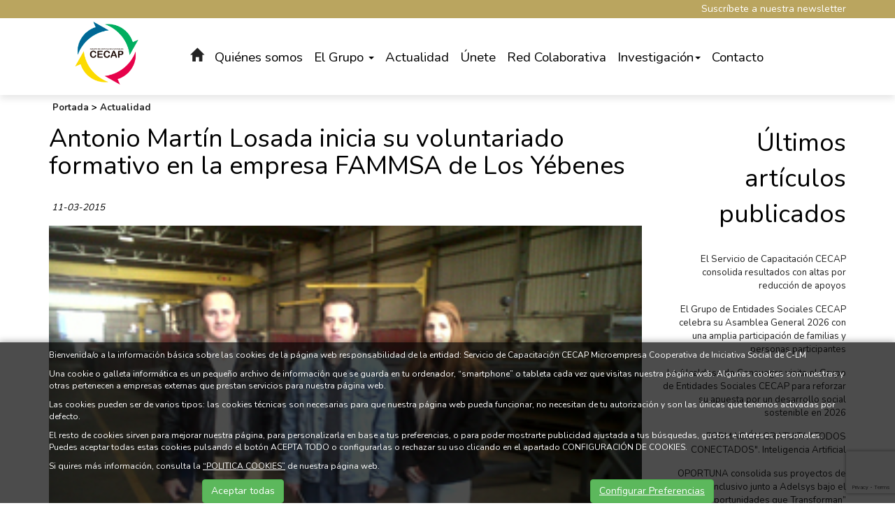

--- FILE ---
content_type: text/html; charset=UTF-8
request_url: https://www.grupocecap.es/es/1/1646/0/0/Antonio-Martin-Losada-inicia-su-voluntariado-formativo-en-la-empresa-FAMMSA-de-Los-Yebenes.html
body_size: 9166
content:
	<!DOCTYPE html PUBLIC "-//W3C//DTD XHTML 1.0 Transitional//EN" "http://www.w3.org/TR/xhtml1/DTD/xhtml1-transitional.dtd">
<html xmlns="http://www.w3.org/1999/xhtml" lang="es">
    <head>
        <title>Antonio Martín Losada inicia su voluntariado formativo en la empresa FAMMSA de Los Yébenes | grupocecap.es</title>
        <meta name="keywords" content=""/>
        <meta name="description" content=""/>
        <meta http-equiv="Content-Type" content="text/html; charset=utf-8" /><!-- CSS Mínimo de Bootstrap -->
        <meta name="viewport" content="width=device-width, initial-scale=1, maximum-scale=1, user-scalable=no" />
        <link rel="stylesheet" href="https://maxcdn.bootstrapcdn.com/bootstrap/3.3.7/css/bootstrap.min.css" integrity="sha384-BVYiiSIFeK1dGmJRAkycuHAHRg32OmUcww7on3RYdg4Va+PmSTsz/K68vbdEjh4u" crossorigin="anonymous">
        <link href="https://fonts.googleapis.com/css?family=Libre+Baskerville:700|Nunito:400,700" rel="stylesheet">
        <link rel="stylesheet" href="/scripts/menu/css/jquery.mmenu.all.css"/>
        <link rel="stylesheet" href="/scripts/slider/css/jquery.bxslider.css"/>
        <link rel="stylesheet" href="https://cdnjs.cloudflare.com/ajax/libs/Swiper/4.5.0/css/swiper.min.css">
        <link href="/css/web.css" rel="stylesheet" type="text/css" />
        <!--[if lte IE 6]>
        <script src="/scripts/ie6/warning.js"></script><script>window.onload=function(){e("scripts/ie6/")}</script>
        <![endif]-->
        <script type="text/javascript" src="/scripts/funciones.js"></script>
        <link href="/scripts/jquery-ui/css/south-street/jquery-ui-1.10.2.custom.min.css" rel="stylesheet" type="text/css" />
        <script src="https://code.jquery.com/jquery-3.3.1.min.js" integrity="sha256-FgpCb/KJQlLNfOu91ta32o/NMZxltwRo8QtmkMRdAu8=" crossorigin="anonymous"></script>
        <script src="https://maxcdn.bootstrapcdn.com/bootstrap/3.3.7/js/bootstrap.min.js" integrity="sha384-Tc5IQib027qvyjSMfHjOMaLkfuWVxZxUPnCJA7l2mCWNIpG9mGCD8wGNIcPD7Txa" crossorigin="anonymous"></script>
        <script type="text/javascript" src="/scripts/slider/js/jquery.bxslider.js"></script>
        <script type="text/javascript" src="/scripts/jquery.rwdImageMaps.min.js"></script>
        <script type="text/javascript" src="/scripts/menu/js/jquery.mmenu.min.all.js"></script>
        <script type="text/javascript" src="/scripts/jquery-ui/js/jquery-ui-1.10.2.custom.min.js"></script>
        <link type="text/css" rel="stylesheet" href="/scripts/lightbox/ekko-lightbox.min.css" />
        <script type="text/javascript" src="/scripts/lightbox/ekko-lightbox.min.js" ></script>
        <script type="text/javascript" src="/scripts/ajax.js"></script>
        <script src="https://cdnjs.cloudflare.com/ajax/libs/Swiper/4.5.0/js/swiper.min.js"></script>
        <script type="text/javascript" src="/scripts/funciones.jquery.js"></script>
        <script src="https://kit.fontawesome.com/bffd81ebb3.js" crossorigin="anonymous"></script>
        <script src="https://www.google.com/recaptcha/api.js?render=6LecUaEpAAAAALjmyp86acoh5yAyWqY0BDQ8SLUL"></script>
        <meta property="og:locale" content="es_ES" />
<meta property="og:url" content="https://www.grupocecap.es/es/1/1646/0/0/Antonio-Martin-Losada-inicia-su-voluntariado-formativo-en-la-empresa-FAMMSA-de-Los-Yebenes.html" />
<meta property="og:type" content="website" />
<meta property="og:title" content="Antonio Mart&iacute;n Losada inicia su voluntariado formativo en la empresa FAMMSA de Los Y&eacute;benes" />
<meta property="og:description" content="" />
<meta property="og:image" itemprop="image" content="https://www.grupocecap.es/files/noticias/1646/imagenes/antoniolosyebenesok(1).jpg" />
<meta property="og:site_name" content="Grupo CECAP" />
<meta name="twitter:card" content="summary" />
<meta name="twitter:description" content="" />
<meta name="twitter:title" content="Antonio Mart&iacute;n Losada inicia su voluntariado formativo en la empresa FAMMSA de Los Y&eacute;benes" />
<meta name="twitter:image" content="https://www.grupocecap.es/files/noticias/1646/imagenes/antoniolosyebenesok(1).jpg" />
        <link rel='canonical' href='https://www.grupocecap.es/es/1/1646/0/0/Antonio-Martin-Losada-inicia-su-voluntariado-formativo-en-la-empresa-FAMMSA-de-Los-Yebenes.html' />
        
    </head>
    <body>
        <div id="main-header">
            <div class="suscripcion">
    <div class="container">
        <a href="#!" data-toggle="modal" data-target="#suscripcion" class="enlacenewsletter"><i class="fas fa-newspaper"></i> Suscríbete a nuestra newsletter</a>
    </div>
</div>


            <div class="container fondo-cabecera">
                <div class="row">
                    <div class="col-lg-2 col-md-2 imagenlogo">
                        <a href="#menu" class="botmenu"><span class="glyphicon glyphicon-menu-hamburger"></span></a>
                        <a href="https://www.grupocecap.es" title="Grupo CECAP">
                            <img class="logo" src="/images_web/logo.png" alt="Antonio Martín Losada inicia su voluntariado formativo en la empresa FAMMSA de Los Yébenes | grupocecap.es" border="0" /></a>
                    </div>
                    <div class="col-lg-10 col-md-10">
                        				<ul id="main-menu" class="nav nav-pills hidden-sm hidden-xs">
					<li><a  class="icohome" href="/"><i class="glyphicon glyphicon-home"></i></a></li>
                    <li class="dropdown">
    <a class="dropdown-toggle" href="https://www.grupocecap.es/es/13/Quienes-somos.html">Quiénes somos</a>
        <ul class="dropdown-menu desplegable" role="menu"><li><a href="https://www.grupocecap.es/es/13/0/0/52/Conocenos.html" title="Conócenos" >
            Conócenos</a></li>
<li><a href="https://www.grupocecap.es/es/13/0/0/54/Transparencia.html" title="Transparencia" >
            Transparencia</a></li>
</ul> 


</li>
<li class="dropdown">
    <a class="dropdown-toggle" data-toggle="dropdown" href="#">El Grupo <span class="caret"></span></a>
        <ul class="dropdown-menu desplegable" role="menu"><li><a href="http://www.cecaptoledo.es" title="CECAP Capacitación" >
            CECAP Capacitación</a></li>
<li><a href="http://www.fundacionciees.org" title="Fundación CIEES" >
            Fundación CIEES</a></li>
<li><a href="http://www.futurvalia.com" title="Futurvalía" >
            Futurvalía</a></li>
<li><a href="http://www.cecapjoven.com" title="CECAP Joven" >
            CECAP Joven</a></li>
<li><a href="https://www.edis.es/" title="EDIS" >
            EDIS</a></li>
</ul> 


</li><li class="dropdown">
    <a class="dropdown-toggle" href="https://www.grupocecap.es/es/1/Noticias.html">Actualidad</a>
        <ul class="dropdown-menu desplegable" role="menu"><li><a href="https://www.grupocecap.es/es/1/-Actualidad.html" title="Noticias" >
            Noticias</a></li>
<li><a href="https://www.grupocecap.es/es/3/Blog.html" title=" Blog" >
             Blog</a></li>
</ul> 


</li>
<li><a href="https://www.grupocecap.es/es/57/Unete.html" title="Únete">Únete</a></li>
<li><a href="https://www.grupocecap.es/es/30/Red-Colaborativa.html" title="Red Colaborativa">Red Colaborativa</a></li>
<li class="dropdown">
    <a class="dropdown-toggle" data-toggle="dropdown" href="#">Investigación<span class="caret"></span></a>
        <ul class="dropdown-menu desplegable" role="menu"><li><a href="https://www.grupocecap.es/es/27/0/0/28/Publicaciones.html" title="Publicaciones" >
            Publicaciones</a></li>
<li><a href="https://www.grupocecap.es/es/27/0/0/29/Congresos.html" title="Congresos" >
            Congresos</a></li>
</ul> 


</li><li><a href="https://www.grupocecap.es/es/14/Contacto.html" title="Contacto">Contacto</a></li>

                </ul>

<nav id="menu">
    <ul>
        <li><a href="/">Inicio</a></li>
        <li><a href="https://www.grupocecap.es/es/13/Quienes-somos.html" title="Quiénes somos">Quiénes somos</a>
    <ul><li><a href="https://www.grupocecap.es/es/13/0/0/52/Conocenos.html" title="Conócenos">Conócenos</a>
    
</li><li><a href="https://www.grupocecap.es/es/13/0/0/54/Transparencia.html" title="Transparencia">Transparencia</a>
    
</li></ul>
</li><li><a href="" title="El Grupo ">El Grupo </a>
    <ul><li><a href="http://www.cecaptoledo.es" title="CECAP Capacitación">CECAP Capacitación</a>
    
</li><li><a href="http://www.fundacionciees.org" title="Fundación CIEES">Fundación CIEES</a>
    
</li><li><a href="http://www.futurvalia.com" title="Futurvalía">Futurvalía</a>
    
</li><li><a href="http://www.cecapjoven.com" title="CECAP Joven">CECAP Joven</a>
    
</li><li><a href="https://www.edis.es/" title="EDIS">EDIS</a>
    
</li></ul>
</li><li><a href="https://www.grupocecap.es/es/1/Noticias.html" title="Actualidad">Actualidad</a>
    <ul><li><a href="https://www.grupocecap.es/es/1/-Actualidad.html" title="Noticias">Noticias</a>
    
</li><li><a href="https://www.grupocecap.es/es/3/Blog.html" title=" Blog"> Blog</a>
    
</li></ul>
</li><li><a href="https://www.grupocecap.es/es/57/Unete.html" title="Únete">Únete</a>
    
</li><li><a href="https://www.grupocecap.es/es/30/Red-Colaborativa.html" title="Red Colaborativa">Red Colaborativa</a>
    
</li><li><a href="" title="Investigación">Investigación</a>
    <ul><li><a href="https://www.grupocecap.es/es/27/0/0/28/Publicaciones.html" title="Publicaciones">Publicaciones</a>
    
</li><li><a href="https://www.grupocecap.es/es/27/0/0/29/Congresos.html" title="Congresos">Congresos</a>
    
</li></ul>
</li><li><a href="https://www.grupocecap.es/es/14/Contacto.html" title="Contacto">Contacto</a>
    
</li>
        
        
    </ul>
</nav>
                    </div>
                </div>
            </div>
        </div>
        <div class="margencentro">
            
<div class="container">
    <div class="celdasituacion"><a href="https://www.grupocecap.es" class="imple-enlasituacion" title="Portada">Portada</a> &gt; <a href="https://www.grupocecap.es/es/1/-Actualidad.html" class="imple-enlasituacion" title=" Actualidad"> Actualidad</a>
</div>
    
    
<form name="extendido" method="get" action="https://www.grupocecap.es/index.php" target="_self">
    <input type="hidden" name="idioma" value="es" />
    <input type="hidden" name="menu" value="1" />
    <input type="hidden" name="id" value="1646" />
    <input type="hidden" name="pagina" value="0" />
    <input type="hidden" name="opcion" value="0" />
    <input type="hidden" name="ordentipo" value="" />
    <input type="hidden" name="ordencampo" value="" />
    <input type="hidden" name="ruta[0]" value="0" />

    <input type="hidden" name="opinionesopcion" value=""/>
    <input type="hidden" name="extendidoopcion" value=""/>
    <input type="hidden" name="opinionespagina" value=""/>

</form>
<script type="text/javascript"><!--
function extendidoIrOpcion(opcion,opcion2){
	document.extendido.extendidoopcion.value = opcion;
	document.extendido.opinionesopcion.value = opcion2;
	document.extendido.submit();
}
function volverAtras(){
	document.extendido.id.value = 0;
	document.extendido.submit();
}
-->
</script>


<div class="row">
    <div class="col-md-9 col-xs-12">
        <h1 class="htmlTitular" style="margin-top:0px;">Antonio Mart&iacute;n Losada inicia su voluntariado formativo en la empresa FAMMSA de Los Y&eacute;benes</h1>
        <div class="htmlFuente">11-03-2015</div>
        <div class="htmlFuente" style="padding:5px;"></div>
        <div class="textoextendido">
            
             <p><img alt="" src="/files/noticias/1646/imagenes/antoniolosyebenesok(1).jpg" width="100%" ></p><p><object style="float: right;" width="288" height="192" data="https://photos.gstatic.com/media/slideshow.swf" type="application/x-shockwave-flash"><param name="src" value="https://photos.gstatic.com/media/slideshow.swf" /><param name="flashvars" value="host=picasaweb.google.com&amp;hl=es&amp;feat=flashalbum&amp;RGB=0x000000&amp;feed=https%3A%2F%2Fpicasaweb.google.com%2Fdata%2Ffeed%2Fapi%2Fuser%2F101436258678786513287%2Falbumid%2F6125106658969774241%3Falt%3Drss%26kind%3Dphoto%26hl%3Des" /><param name="pluginspage" value="http://www.macromedia.com/go/getflashplayer" /></object> </p>
<p>Antonio realiza su voluntariado en el marco del primer convenio de voluntariado formativo que se firma entre Grupo CECAP y esta empresa dedicada a fabricación de apoyos metálicos para líneas eléctricas, estructuras metálicas, subestaciones eléctricas y cubas para transformadores de distribución y potencia.</p>
<p>El convenio para recibir jóvenes en proceso de capacitación laboral de Grupo CECAP tiene vigencia hasta el 15 de julio con posibilidad de ampliación.</p>
            
        </div>
    </div>
    <div class="col-md-3 col-xs-12 text-right barraderecha">
        <div class="htmlTitular">Últimos artículos publicados</div>
        <div style="padding-bottom:10px;margin-top:5px;" class="text-right barraderecha">
    <a href="https://www.grupocecap.es/es/1/6644/0/0/El-Servicio-de-Capacitacion-CECAP-consolida-resultados-con-altas-por-reduccion-de-apoyos.html" class="htmlEnlace" style="font-size: 10pt;" title="El Servicio de Capacitaci&oacute;n CECAP consolida resultados con altas por reducci&oacute;n de apoyos">El Servicio de Capacitaci&oacute;n CECAP consolida resultados con altas por reducci&oacute;n de apoyos</a>
</div><div style="padding-bottom:10px;margin-top:5px;" class="text-right barraderecha">
    <a href="https://www.grupocecap.es/es/1/6642/0/0/El-Grupo-de-Entidades-Sociales-CECAP-celebra-su-Asamblea-General-2026-con-una-amplia-participacion-de-familias-y-personas-participantes.html" class="htmlEnlace" style="font-size: 10pt;" title="El Grupo de Entidades Sociales CECAP celebra su Asamblea General 2026 con una amplia participaci&oacute;n de familias y personas participantes">El Grupo de Entidades Sociales CECAP celebra su Asamblea General 2026 con una amplia participaci&oacute;n de familias y personas participantes</a>
</div><div style="padding-bottom:10px;margin-top:5px;" class="text-right barraderecha">
    <a href="https://www.grupocecap.es/es/1/6641/0/0/La-Alcaldesa-de-Consuegra-visita-el-Grupo-de-Entidades-Sociales-CECAP-para-reforzar-su-apuesta-por-un-desarrollo-social-sostenible-en-2026.html" class="htmlEnlace" style="font-size: 10pt;" title="La Alcaldesa de Consuegra visita el Grupo de Entidades Sociales CECAP para reforzar su apuesta por un desarrollo social sostenible en 2026">La Alcaldesa de Consuegra visita el Grupo de Entidades Sociales CECAP para reforzar su apuesta por un desarrollo social sostenible en 2026</a>
</div><div style="padding-bottom:10px;margin-top:5px;" class="text-right barraderecha">
    <a href="https://www.grupocecap.es/es/1/6640/0/0/FORMACION-GRATUITA-TODOS-CONECTADOS-Inteligencia-Artificial.html" class="htmlEnlace" style="font-size: 10pt;" title="FORMACI&Oacute;N GRATUITA &quot;TODOS CONECTADOS&quot;. Inteligencia Artificial">FORMACI&Oacute;N GRATUITA &quot;TODOS CONECTADOS&quot;. Inteligencia Artificial</a>
</div><div style="padding-bottom:10px;margin-top:5px;" class="text-right barraderecha">
    <a href="https://www.grupocecap.es/es/1/6638/0/0/OPORTUNA-consolida-sus-proyectos-de-empleo-inclusivo-junto-a-Adelsys-bajo-el-lema-Oportunidades-que-Transforman.html" class="htmlEnlace" style="font-size: 10pt;" title="OPORTUNA consolida sus proyectos de empleo inclusivo junto a Adelsys bajo el lema &ldquo;Oportunidades que Transforman&rdquo;">OPORTUNA consolida sus proyectos de empleo inclusivo junto a Adelsys bajo el lema &ldquo;Oportunidades que Transforman&rdquo;</a>
</div>

        <div class="htmlTitular" style="margin-top:30px;">Archivo</div>
        <div style="padding-bottom:10px;margin-top:5px;">
    <a href="/index.php?idioma=es&menu=1&id=0&opcion=2&buscartexto=&buscarfecha1=01-03-2019&buscarfecha2=31-03-2019&buscaridseccion=&buscaridsubseccion=" class="htmlEnlace" style="font-size: 10pt;" title="marzo"><span class="glyphicon glyphicon-circle-arrow-right"></span> marzo 2019</a>&nbsp;&nbsp;<strong>(499)</strong>
</div><div style="padding-bottom:10px;margin-top:5px;">
    <a href="/index.php?idioma=es&menu=1&id=0&opcion=2&buscartexto=&buscarfecha1=01-02-2019&buscarfecha2=31-02-2019&buscaridseccion=&buscaridsubseccion=" class="htmlEnlace" style="font-size: 10pt;" title="febrero"><span class="glyphicon glyphicon-circle-arrow-right"></span> febrero 2019</a>&nbsp;&nbsp;<strong>(486)</strong>
</div><div style="padding-bottom:10px;margin-top:5px;">
    <a href="/index.php?idioma=es&menu=1&id=0&opcion=2&buscartexto=&buscarfecha1=01-11-2018&buscarfecha2=31-11-2018&buscaridseccion=&buscaridsubseccion=" class="htmlEnlace" style="font-size: 10pt;" title="noviembre"><span class="glyphicon glyphicon-circle-arrow-right"></span> noviembre 2018</a>&nbsp;&nbsp;<strong>(516)</strong>
</div><div style="padding-bottom:10px;margin-top:5px;">
    <a href="/index.php?idioma=es&menu=1&id=0&opcion=2&buscartexto=&buscarfecha1=01-10-2018&buscarfecha2=31-10-2018&buscaridseccion=&buscaridsubseccion=" class="htmlEnlace" style="font-size: 10pt;" title="octubre"><span class="glyphicon glyphicon-circle-arrow-right"></span> octubre 2018</a>&nbsp;&nbsp;<strong>(550)</strong>
</div><div style="padding-bottom:10px;margin-top:5px;">
    <a href="/index.php?idioma=es&menu=1&id=0&opcion=2&buscartexto=&buscarfecha1=01-09-2018&buscarfecha2=31-09-2018&buscaridseccion=&buscaridsubseccion=" class="htmlEnlace" style="font-size: 10pt;" title="septiembre"><span class="glyphicon glyphicon-circle-arrow-right"></span> septiembre 2018</a>&nbsp;&nbsp;<strong>(441)</strong>
</div><div style="padding-bottom:10px;margin-top:5px;">
    <a href="/index.php?idioma=es&menu=1&id=0&opcion=2&buscartexto=&buscarfecha1=01-07-2018&buscarfecha2=31-07-2018&buscaridseccion=&buscaridsubseccion=" class="htmlEnlace" style="font-size: 10pt;" title="julio"><span class="glyphicon glyphicon-circle-arrow-right"></span> julio 2018</a>&nbsp;&nbsp;<strong>(450)</strong>
</div><div style="padding-bottom:10px;margin-top:5px;">
    <a href="/index.php?idioma=es&menu=1&id=0&opcion=2&buscartexto=&buscarfecha1=01-06-2018&buscarfecha2=31-06-2018&buscaridseccion=&buscaridsubseccion=" class="htmlEnlace" style="font-size: 10pt;" title="junio"><span class="glyphicon glyphicon-circle-arrow-right"></span> junio 2018</a>&nbsp;&nbsp;<strong>(466)</strong>
</div><div style="padding-bottom:10px;margin-top:5px;">
    <a href="/index.php?idioma=es&menu=1&id=0&opcion=2&buscartexto=&buscarfecha1=01-05-2018&buscarfecha2=31-05-2018&buscaridseccion=&buscaridsubseccion=" class="htmlEnlace" style="font-size: 10pt;" title="mayo"><span class="glyphicon glyphicon-circle-arrow-right"></span> mayo 2018</a>&nbsp;&nbsp;<strong>(509)</strong>
</div><div style="padding-bottom:10px;margin-top:5px;">
    <a href="/index.php?idioma=es&menu=1&id=0&opcion=2&buscartexto=&buscarfecha1=01-04-2018&buscarfecha2=31-04-2018&buscaridseccion=&buscaridsubseccion=" class="htmlEnlace" style="font-size: 10pt;" title="abril"><span class="glyphicon glyphicon-circle-arrow-right"></span> abril 2018</a>&nbsp;&nbsp;<strong>(443)</strong>
</div><div style="padding-bottom:10px;margin-top:5px;">
    <a href="/index.php?idioma=es&menu=1&id=0&opcion=2&buscartexto=&buscarfecha1=01-01-2018&buscarfecha2=31-01-2018&buscaridseccion=&buscaridsubseccion=" class="htmlEnlace" style="font-size: 10pt;" title="enero"><span class="glyphicon glyphicon-circle-arrow-right"></span> enero 2018</a>&nbsp;&nbsp;<strong>(330)</strong>
</div><div style="padding-bottom:10px;margin-top:5px;">
    <a href="/index.php?idioma=es&menu=1&id=0&opcion=2&buscartexto=&buscarfecha1=01-12-2017&buscarfecha2=31-12-2017&buscaridseccion=&buscaridsubseccion=" class="htmlEnlace" style="font-size: 10pt;" title="diciembre"><span class="glyphicon glyphicon-circle-arrow-right"></span> diciembre 2017</a>&nbsp;&nbsp;<strong>(315)</strong>
</div><div style="padding-bottom:10px;margin-top:5px;">
    <a href="/index.php?idioma=es&menu=1&id=0&opcion=2&buscartexto=&buscarfecha1=01-08-2015&buscarfecha2=31-08-2015&buscaridseccion=&buscaridsubseccion=" class="htmlEnlace" style="font-size: 10pt;" title="agosto"><span class="glyphicon glyphicon-circle-arrow-right"></span> agosto 2015</a>&nbsp;&nbsp;<strong>(73)</strong>
</div>
    </div>
</div>

    <div class="htmlCabecera" style="margin-top:10px;clear:both;">Etiquetas</div>
    <div class="htmlTexto"><a href=https://www.grupocecap.es/index.php?menu=1&opcion=2&buscartexto= class='htmlEnlace'></a></div>
    
    
    
    <div></div>
<div class="text-center" style="clear:both;padding-bottom:20px;">
    <a href="#arriba"  class="btn btn-default">
        <span class="glyphicon glyphicon-arrow-up"></span>
        Arriba</a>
    
    
    <a href="javascript:volverAtras();"  class="btn btn-default">   <span class="glyphicon glyphicon-arrow-left"></span>     Volver Atr&aacute;s</a>
</div>

    
</div>
        </div>
        <div class="fondopie">
<div class="container">
    <div class="row">
        <div class="col-md-4 logos">
            <img src="/images_web/logo.png" class="logo" />
        </div>
        <div class="col-md-8 logos">
            <ul>
                <li><a href="https://www.grupocecap.es/es/13/Quienes-somos.html" class="enlace-pie" title="Quiénes somos" >Quiénes somos</a></li><li><a href="https://www.grupocecap.es/es/20/El-Grupo-.html" class="enlace-pie" title="El Grupo " >El Grupo </a></li><li><a href="https://www.grupocecap.es/es/1/Noticias.html" class="enlace-pie" title="Actualidad" >Actualidad</a></li><li><a href="https://www.grupocecap.es/es/57/Unete.html" class="enlace-pie" title="Únete" >Únete</a></li><li><a href="https://www.grupocecap.es/es/1/-Actualidad.html" class="enlace-pie" title=" Actualidad" > Actualidad</a></li><li><a href="https://www.grupocecap.es/es/30/Red-Colaborativa.html" class="enlace-pie" title="Red Colaborativa" >Red Colaborativa</a></li><li><a href="https://www.grupocecap.es/es/3/Blog.html" class="enlace-pie" title="Blog" >Blog</a></li><li><a href="https://www.grupocecap.es/es/27/Investigacion.html" class="enlace-pie" title="Investigación" >Investigación</a></li><li><a href="https://www.grupocecap.es/es/4/Multimedias.html" class="enlace-pie" title="Multimedias" >Multimedias</a></li><li><a href="https://www.grupocecap.es/es/14/Contacto.html" class="enlace-pie" title="Contacto" >Contacto</a></li><li><a href="https://www.grupocecap.es/es/39/Boletines.html" class="enlace-pie" title="Boletines" >Boletines</a></li><li><a href="https://www.grupocecap.es/es/16/Aviso-Legal.html" class="enlace-pie" title="Aviso Legal" >Aviso Legal</a></li><li><a href="https://www.grupocecap.es/es/17/Politica-Privacidad.html" class="enlace-pie" title="Política Privacidad" >Política Privacidad</a></li><li><a href="https://www.grupocecap.es/es/18/Politica-Cookies.html" class="enlace-pie" title="Política Cookies" >Política Cookies</a></li><li><a href="https://www.clubrse.edis.es/" class="enlace-pie" title="CLUB RSE" target='_blank'>CLUB RSE</a></li><li><a href="https://www.fundacionciees.org/es/20/0/0/32/.html " class="enlace-pie" title="FUTUREMPLEO" target='_blank'>FUTUREMPLEO</a></li><li><a href="https://www.fundacionciees.org/es/20/0/0/28/.html " class="enlace-pie" title="BLO SALUD" target='_blank'>BLO SALUD</a></li><li><a href="https://www.futurvalia.com/es/25/Red-de-Municipios-Socialmente-Responsables.html " class="enlace-pie" title="Red de Municipios Socialmente Responsables" target='_blank'>Red de Municipios Socialmente Responsables</a></li><li><a href="https://www.cecaptoledo.es/es/50/Internacionalizacion.html " class="enlace-pie" title="CECAP Internacional" target='_blank'>CECAP Internacional</a></li><li><a href="https://aula-inclusion.es/" class="enlace-pie" title="AULA DE INCLUSIÓN" target='_blank'>AULA DE INCLUSIÓN</a></li><li><a href="https://www.grupocecap.es/es/46/Opinan-de-nosotros.html" class="enlace-pie" title="Opinan de nosotros" >Opinan de nosotros</a></li><li><a href="https://www.grupocecap.es/es/47/CECAP-Media.html" class="enlace-pie" title="CECAP Media" >CECAP Media</a></li>
                <li><a href="https://www.grupocecap.es/es/-200/Mapa-web.html" class="enlace-pie" title="Mapa web">Mapa web</a></li>
            </ul>
        </div>
    </div>
</div>
</div>
<div class="logospie">
    <div class="container logos">
        <a href="http://www.cecaptoledo.es/" target="_blank" ><img src="/images_web/logo_cecap_cap.png" alt="CECAP Servicio de Capacitación" /></a>
        <a href="http://fundacionciees.org/" target="_blank" ><img src="/images_web/logo_ciies.png" alt="CIEES" /></a>
        <a href="http://www.futurvalia.com" target="_blank" ><img src="/images_web/logo_futurvalia.png" alt="Futurvalía" /></a>
        <a href="http://www.cecapjoven.com/" target="_blank" ><img src="/images_web/logo_cecap_joven.png" alt="CECAP Joven" /></a>
        <a href="https://www.edis.es/" target="_blank" ><img src="/images_web/logo_edis.png" alt="EDIS" /></a>
    </div>
</div>
<div class="creditos">
    <div class="container">
        <a href="http://www.imediacomunicacion.com/" target="_blank" class="imple-enlace-pie" >Diseño y Desarrollo web Im3diA comunicación</a>
    </div>
</div>
        <div class="cookies">
    <div class="container">
        <p>Bienvenida/o a la información básica sobre las cookies de la página web responsabilidad de la entidad: Servicio de Capacitación CECAP Microempresa Cooperativa de Iniciativa Social de C-LM</p>

<p>Una cookie o galleta informática es un pequeño archivo de información que se guarda en tu ordenador, “smartphone” o tableta cada vez que visitas nuestra página web. Algunas cookies son nuestras y otras pertenecen a empresas externas que prestan servicios para nuestra página web.</p>

<p>Las cookies pueden ser de varios tipos: las cookies técnicas son necesarias para que nuestra página web pueda funcionar, no necesitan de tu autorización y son las únicas que tenemos activadas por defecto.</p>

<p>El resto de cookies sirven para mejorar nuestra página, para personalizarla en base a tus preferencias, o para poder mostrarte publicidad ajustada a tus búsquedas, gustos e intereses personales. Puedes aceptar todas estas cookies pulsando el botón ACEPTA TODO o configurarlas o rechazar su uso clicando en el apartado CONFIGURACIÓN DE COOKIES.</p>

<p>Si quires más información, consulta la <a href="/es/18/Politica-Cookies.html">“POLITICA COOKIES”</a> de nuestra página web.</p>

        <div class="row">
            <div class="col-xs-6 text-center">
                <button onclick="okCookies(1)" class="btn btn-success">Aceptar todas</button>
            </div>
            <div class="col-xs-6 text-center">
                <a href="https://www.grupocecap.es/es/-20/Configurar-Preferencias.html" class="btn btn-success">Configurar Preferencias</a>
            </div>
        </div>
    </div>
    <script>
        function okCookies(value){

            $.post('/setcookies.php',{
                'cookie':value,
                'idioma': 'es',
                'cookie_analiticas': 1,
                'cookie_personalizacion': 1,
                'cookie_publicidad': 1,
                'cookie_valoracion': 1,
            }).done(function(){
                $(".cookies").fadeOut();
            });
        }
    </script>
</div>

        

        <div class="modal fade" id="suscripcion" tabindex="-1" role="dialog" aria-labelledby="suscripcion" aria-hidden="true">
            <div class="modal-dialog" role="document">
                <form name="suscripcion" method="get" action="https://www.grupocecap.es/index.php" target="_self" onsubmit="return suscripcionEnviarFormulario();">
                    <input type="hidden" name="idioma" value="es"/>
                    <div class="modal-content">
                        <div class="modal-header">
                            <button type="button" class="close" data-dismiss="modal" aria-label="Close">
                                <span aria-hidden="true">&times;</span>
                            </button>
                        </div>
                        <div class="modal-body">
                            <h3 class="htmlcabecera">Newsletter</h3>
                            <p>Suscríbete para recibir todas las noticias en tu correo electr&oacute;nico</p>
                            <input type="hidden" name="menu" value="-600" />
                            <label>Email</label>
                            <input name="suscripcionemail" type="text" size="30" class="form-control"  />
                            <div class="form-group">
                                <div class="form-group form-inline" style="clear:both;">
    <div class="col-xs-5" style="padding:0px;">
        <img style="vertical-align:middle;" src="[data-uri]">
    </div>
    <div class="col-xs-4" style="font-size: 11pt;padding:0px;">
        <label for="contactocaptcha">¿Qué ves en la imagen?</label>
    </div>
    <div class="col-xs-3" style="padding:0px;">
        <input class="form-control" id="contactocaptcha" name="contactocaptcha" style="width:100%;" width="100%" type="text" maxlength="6" />
    </div>
</div>

<div style="clear:both;"></div>


                            </div>
                        </div>
                        <div class="modal-footer">
                            <button type="submit" class="boton">Enviar</button>
                        </div>
                    </div>
                </form>
            </div>
        </div>
    </body>

</html>




--- FILE ---
content_type: text/html; charset=utf-8
request_url: https://www.google.com/recaptcha/api2/anchor?ar=1&k=6LecUaEpAAAAALjmyp86acoh5yAyWqY0BDQ8SLUL&co=aHR0cHM6Ly93d3cuZ3J1cG9jZWNhcC5lczo0NDM.&hl=en&v=PoyoqOPhxBO7pBk68S4YbpHZ&size=invisible&anchor-ms=20000&execute-ms=30000&cb=48zcywhvc4nh
body_size: 48720
content:
<!DOCTYPE HTML><html dir="ltr" lang="en"><head><meta http-equiv="Content-Type" content="text/html; charset=UTF-8">
<meta http-equiv="X-UA-Compatible" content="IE=edge">
<title>reCAPTCHA</title>
<style type="text/css">
/* cyrillic-ext */
@font-face {
  font-family: 'Roboto';
  font-style: normal;
  font-weight: 400;
  font-stretch: 100%;
  src: url(//fonts.gstatic.com/s/roboto/v48/KFO7CnqEu92Fr1ME7kSn66aGLdTylUAMa3GUBHMdazTgWw.woff2) format('woff2');
  unicode-range: U+0460-052F, U+1C80-1C8A, U+20B4, U+2DE0-2DFF, U+A640-A69F, U+FE2E-FE2F;
}
/* cyrillic */
@font-face {
  font-family: 'Roboto';
  font-style: normal;
  font-weight: 400;
  font-stretch: 100%;
  src: url(//fonts.gstatic.com/s/roboto/v48/KFO7CnqEu92Fr1ME7kSn66aGLdTylUAMa3iUBHMdazTgWw.woff2) format('woff2');
  unicode-range: U+0301, U+0400-045F, U+0490-0491, U+04B0-04B1, U+2116;
}
/* greek-ext */
@font-face {
  font-family: 'Roboto';
  font-style: normal;
  font-weight: 400;
  font-stretch: 100%;
  src: url(//fonts.gstatic.com/s/roboto/v48/KFO7CnqEu92Fr1ME7kSn66aGLdTylUAMa3CUBHMdazTgWw.woff2) format('woff2');
  unicode-range: U+1F00-1FFF;
}
/* greek */
@font-face {
  font-family: 'Roboto';
  font-style: normal;
  font-weight: 400;
  font-stretch: 100%;
  src: url(//fonts.gstatic.com/s/roboto/v48/KFO7CnqEu92Fr1ME7kSn66aGLdTylUAMa3-UBHMdazTgWw.woff2) format('woff2');
  unicode-range: U+0370-0377, U+037A-037F, U+0384-038A, U+038C, U+038E-03A1, U+03A3-03FF;
}
/* math */
@font-face {
  font-family: 'Roboto';
  font-style: normal;
  font-weight: 400;
  font-stretch: 100%;
  src: url(//fonts.gstatic.com/s/roboto/v48/KFO7CnqEu92Fr1ME7kSn66aGLdTylUAMawCUBHMdazTgWw.woff2) format('woff2');
  unicode-range: U+0302-0303, U+0305, U+0307-0308, U+0310, U+0312, U+0315, U+031A, U+0326-0327, U+032C, U+032F-0330, U+0332-0333, U+0338, U+033A, U+0346, U+034D, U+0391-03A1, U+03A3-03A9, U+03B1-03C9, U+03D1, U+03D5-03D6, U+03F0-03F1, U+03F4-03F5, U+2016-2017, U+2034-2038, U+203C, U+2040, U+2043, U+2047, U+2050, U+2057, U+205F, U+2070-2071, U+2074-208E, U+2090-209C, U+20D0-20DC, U+20E1, U+20E5-20EF, U+2100-2112, U+2114-2115, U+2117-2121, U+2123-214F, U+2190, U+2192, U+2194-21AE, U+21B0-21E5, U+21F1-21F2, U+21F4-2211, U+2213-2214, U+2216-22FF, U+2308-230B, U+2310, U+2319, U+231C-2321, U+2336-237A, U+237C, U+2395, U+239B-23B7, U+23D0, U+23DC-23E1, U+2474-2475, U+25AF, U+25B3, U+25B7, U+25BD, U+25C1, U+25CA, U+25CC, U+25FB, U+266D-266F, U+27C0-27FF, U+2900-2AFF, U+2B0E-2B11, U+2B30-2B4C, U+2BFE, U+3030, U+FF5B, U+FF5D, U+1D400-1D7FF, U+1EE00-1EEFF;
}
/* symbols */
@font-face {
  font-family: 'Roboto';
  font-style: normal;
  font-weight: 400;
  font-stretch: 100%;
  src: url(//fonts.gstatic.com/s/roboto/v48/KFO7CnqEu92Fr1ME7kSn66aGLdTylUAMaxKUBHMdazTgWw.woff2) format('woff2');
  unicode-range: U+0001-000C, U+000E-001F, U+007F-009F, U+20DD-20E0, U+20E2-20E4, U+2150-218F, U+2190, U+2192, U+2194-2199, U+21AF, U+21E6-21F0, U+21F3, U+2218-2219, U+2299, U+22C4-22C6, U+2300-243F, U+2440-244A, U+2460-24FF, U+25A0-27BF, U+2800-28FF, U+2921-2922, U+2981, U+29BF, U+29EB, U+2B00-2BFF, U+4DC0-4DFF, U+FFF9-FFFB, U+10140-1018E, U+10190-1019C, U+101A0, U+101D0-101FD, U+102E0-102FB, U+10E60-10E7E, U+1D2C0-1D2D3, U+1D2E0-1D37F, U+1F000-1F0FF, U+1F100-1F1AD, U+1F1E6-1F1FF, U+1F30D-1F30F, U+1F315, U+1F31C, U+1F31E, U+1F320-1F32C, U+1F336, U+1F378, U+1F37D, U+1F382, U+1F393-1F39F, U+1F3A7-1F3A8, U+1F3AC-1F3AF, U+1F3C2, U+1F3C4-1F3C6, U+1F3CA-1F3CE, U+1F3D4-1F3E0, U+1F3ED, U+1F3F1-1F3F3, U+1F3F5-1F3F7, U+1F408, U+1F415, U+1F41F, U+1F426, U+1F43F, U+1F441-1F442, U+1F444, U+1F446-1F449, U+1F44C-1F44E, U+1F453, U+1F46A, U+1F47D, U+1F4A3, U+1F4B0, U+1F4B3, U+1F4B9, U+1F4BB, U+1F4BF, U+1F4C8-1F4CB, U+1F4D6, U+1F4DA, U+1F4DF, U+1F4E3-1F4E6, U+1F4EA-1F4ED, U+1F4F7, U+1F4F9-1F4FB, U+1F4FD-1F4FE, U+1F503, U+1F507-1F50B, U+1F50D, U+1F512-1F513, U+1F53E-1F54A, U+1F54F-1F5FA, U+1F610, U+1F650-1F67F, U+1F687, U+1F68D, U+1F691, U+1F694, U+1F698, U+1F6AD, U+1F6B2, U+1F6B9-1F6BA, U+1F6BC, U+1F6C6-1F6CF, U+1F6D3-1F6D7, U+1F6E0-1F6EA, U+1F6F0-1F6F3, U+1F6F7-1F6FC, U+1F700-1F7FF, U+1F800-1F80B, U+1F810-1F847, U+1F850-1F859, U+1F860-1F887, U+1F890-1F8AD, U+1F8B0-1F8BB, U+1F8C0-1F8C1, U+1F900-1F90B, U+1F93B, U+1F946, U+1F984, U+1F996, U+1F9E9, U+1FA00-1FA6F, U+1FA70-1FA7C, U+1FA80-1FA89, U+1FA8F-1FAC6, U+1FACE-1FADC, U+1FADF-1FAE9, U+1FAF0-1FAF8, U+1FB00-1FBFF;
}
/* vietnamese */
@font-face {
  font-family: 'Roboto';
  font-style: normal;
  font-weight: 400;
  font-stretch: 100%;
  src: url(//fonts.gstatic.com/s/roboto/v48/KFO7CnqEu92Fr1ME7kSn66aGLdTylUAMa3OUBHMdazTgWw.woff2) format('woff2');
  unicode-range: U+0102-0103, U+0110-0111, U+0128-0129, U+0168-0169, U+01A0-01A1, U+01AF-01B0, U+0300-0301, U+0303-0304, U+0308-0309, U+0323, U+0329, U+1EA0-1EF9, U+20AB;
}
/* latin-ext */
@font-face {
  font-family: 'Roboto';
  font-style: normal;
  font-weight: 400;
  font-stretch: 100%;
  src: url(//fonts.gstatic.com/s/roboto/v48/KFO7CnqEu92Fr1ME7kSn66aGLdTylUAMa3KUBHMdazTgWw.woff2) format('woff2');
  unicode-range: U+0100-02BA, U+02BD-02C5, U+02C7-02CC, U+02CE-02D7, U+02DD-02FF, U+0304, U+0308, U+0329, U+1D00-1DBF, U+1E00-1E9F, U+1EF2-1EFF, U+2020, U+20A0-20AB, U+20AD-20C0, U+2113, U+2C60-2C7F, U+A720-A7FF;
}
/* latin */
@font-face {
  font-family: 'Roboto';
  font-style: normal;
  font-weight: 400;
  font-stretch: 100%;
  src: url(//fonts.gstatic.com/s/roboto/v48/KFO7CnqEu92Fr1ME7kSn66aGLdTylUAMa3yUBHMdazQ.woff2) format('woff2');
  unicode-range: U+0000-00FF, U+0131, U+0152-0153, U+02BB-02BC, U+02C6, U+02DA, U+02DC, U+0304, U+0308, U+0329, U+2000-206F, U+20AC, U+2122, U+2191, U+2193, U+2212, U+2215, U+FEFF, U+FFFD;
}
/* cyrillic-ext */
@font-face {
  font-family: 'Roboto';
  font-style: normal;
  font-weight: 500;
  font-stretch: 100%;
  src: url(//fonts.gstatic.com/s/roboto/v48/KFO7CnqEu92Fr1ME7kSn66aGLdTylUAMa3GUBHMdazTgWw.woff2) format('woff2');
  unicode-range: U+0460-052F, U+1C80-1C8A, U+20B4, U+2DE0-2DFF, U+A640-A69F, U+FE2E-FE2F;
}
/* cyrillic */
@font-face {
  font-family: 'Roboto';
  font-style: normal;
  font-weight: 500;
  font-stretch: 100%;
  src: url(//fonts.gstatic.com/s/roboto/v48/KFO7CnqEu92Fr1ME7kSn66aGLdTylUAMa3iUBHMdazTgWw.woff2) format('woff2');
  unicode-range: U+0301, U+0400-045F, U+0490-0491, U+04B0-04B1, U+2116;
}
/* greek-ext */
@font-face {
  font-family: 'Roboto';
  font-style: normal;
  font-weight: 500;
  font-stretch: 100%;
  src: url(//fonts.gstatic.com/s/roboto/v48/KFO7CnqEu92Fr1ME7kSn66aGLdTylUAMa3CUBHMdazTgWw.woff2) format('woff2');
  unicode-range: U+1F00-1FFF;
}
/* greek */
@font-face {
  font-family: 'Roboto';
  font-style: normal;
  font-weight: 500;
  font-stretch: 100%;
  src: url(//fonts.gstatic.com/s/roboto/v48/KFO7CnqEu92Fr1ME7kSn66aGLdTylUAMa3-UBHMdazTgWw.woff2) format('woff2');
  unicode-range: U+0370-0377, U+037A-037F, U+0384-038A, U+038C, U+038E-03A1, U+03A3-03FF;
}
/* math */
@font-face {
  font-family: 'Roboto';
  font-style: normal;
  font-weight: 500;
  font-stretch: 100%;
  src: url(//fonts.gstatic.com/s/roboto/v48/KFO7CnqEu92Fr1ME7kSn66aGLdTylUAMawCUBHMdazTgWw.woff2) format('woff2');
  unicode-range: U+0302-0303, U+0305, U+0307-0308, U+0310, U+0312, U+0315, U+031A, U+0326-0327, U+032C, U+032F-0330, U+0332-0333, U+0338, U+033A, U+0346, U+034D, U+0391-03A1, U+03A3-03A9, U+03B1-03C9, U+03D1, U+03D5-03D6, U+03F0-03F1, U+03F4-03F5, U+2016-2017, U+2034-2038, U+203C, U+2040, U+2043, U+2047, U+2050, U+2057, U+205F, U+2070-2071, U+2074-208E, U+2090-209C, U+20D0-20DC, U+20E1, U+20E5-20EF, U+2100-2112, U+2114-2115, U+2117-2121, U+2123-214F, U+2190, U+2192, U+2194-21AE, U+21B0-21E5, U+21F1-21F2, U+21F4-2211, U+2213-2214, U+2216-22FF, U+2308-230B, U+2310, U+2319, U+231C-2321, U+2336-237A, U+237C, U+2395, U+239B-23B7, U+23D0, U+23DC-23E1, U+2474-2475, U+25AF, U+25B3, U+25B7, U+25BD, U+25C1, U+25CA, U+25CC, U+25FB, U+266D-266F, U+27C0-27FF, U+2900-2AFF, U+2B0E-2B11, U+2B30-2B4C, U+2BFE, U+3030, U+FF5B, U+FF5D, U+1D400-1D7FF, U+1EE00-1EEFF;
}
/* symbols */
@font-face {
  font-family: 'Roboto';
  font-style: normal;
  font-weight: 500;
  font-stretch: 100%;
  src: url(//fonts.gstatic.com/s/roboto/v48/KFO7CnqEu92Fr1ME7kSn66aGLdTylUAMaxKUBHMdazTgWw.woff2) format('woff2');
  unicode-range: U+0001-000C, U+000E-001F, U+007F-009F, U+20DD-20E0, U+20E2-20E4, U+2150-218F, U+2190, U+2192, U+2194-2199, U+21AF, U+21E6-21F0, U+21F3, U+2218-2219, U+2299, U+22C4-22C6, U+2300-243F, U+2440-244A, U+2460-24FF, U+25A0-27BF, U+2800-28FF, U+2921-2922, U+2981, U+29BF, U+29EB, U+2B00-2BFF, U+4DC0-4DFF, U+FFF9-FFFB, U+10140-1018E, U+10190-1019C, U+101A0, U+101D0-101FD, U+102E0-102FB, U+10E60-10E7E, U+1D2C0-1D2D3, U+1D2E0-1D37F, U+1F000-1F0FF, U+1F100-1F1AD, U+1F1E6-1F1FF, U+1F30D-1F30F, U+1F315, U+1F31C, U+1F31E, U+1F320-1F32C, U+1F336, U+1F378, U+1F37D, U+1F382, U+1F393-1F39F, U+1F3A7-1F3A8, U+1F3AC-1F3AF, U+1F3C2, U+1F3C4-1F3C6, U+1F3CA-1F3CE, U+1F3D4-1F3E0, U+1F3ED, U+1F3F1-1F3F3, U+1F3F5-1F3F7, U+1F408, U+1F415, U+1F41F, U+1F426, U+1F43F, U+1F441-1F442, U+1F444, U+1F446-1F449, U+1F44C-1F44E, U+1F453, U+1F46A, U+1F47D, U+1F4A3, U+1F4B0, U+1F4B3, U+1F4B9, U+1F4BB, U+1F4BF, U+1F4C8-1F4CB, U+1F4D6, U+1F4DA, U+1F4DF, U+1F4E3-1F4E6, U+1F4EA-1F4ED, U+1F4F7, U+1F4F9-1F4FB, U+1F4FD-1F4FE, U+1F503, U+1F507-1F50B, U+1F50D, U+1F512-1F513, U+1F53E-1F54A, U+1F54F-1F5FA, U+1F610, U+1F650-1F67F, U+1F687, U+1F68D, U+1F691, U+1F694, U+1F698, U+1F6AD, U+1F6B2, U+1F6B9-1F6BA, U+1F6BC, U+1F6C6-1F6CF, U+1F6D3-1F6D7, U+1F6E0-1F6EA, U+1F6F0-1F6F3, U+1F6F7-1F6FC, U+1F700-1F7FF, U+1F800-1F80B, U+1F810-1F847, U+1F850-1F859, U+1F860-1F887, U+1F890-1F8AD, U+1F8B0-1F8BB, U+1F8C0-1F8C1, U+1F900-1F90B, U+1F93B, U+1F946, U+1F984, U+1F996, U+1F9E9, U+1FA00-1FA6F, U+1FA70-1FA7C, U+1FA80-1FA89, U+1FA8F-1FAC6, U+1FACE-1FADC, U+1FADF-1FAE9, U+1FAF0-1FAF8, U+1FB00-1FBFF;
}
/* vietnamese */
@font-face {
  font-family: 'Roboto';
  font-style: normal;
  font-weight: 500;
  font-stretch: 100%;
  src: url(//fonts.gstatic.com/s/roboto/v48/KFO7CnqEu92Fr1ME7kSn66aGLdTylUAMa3OUBHMdazTgWw.woff2) format('woff2');
  unicode-range: U+0102-0103, U+0110-0111, U+0128-0129, U+0168-0169, U+01A0-01A1, U+01AF-01B0, U+0300-0301, U+0303-0304, U+0308-0309, U+0323, U+0329, U+1EA0-1EF9, U+20AB;
}
/* latin-ext */
@font-face {
  font-family: 'Roboto';
  font-style: normal;
  font-weight: 500;
  font-stretch: 100%;
  src: url(//fonts.gstatic.com/s/roboto/v48/KFO7CnqEu92Fr1ME7kSn66aGLdTylUAMa3KUBHMdazTgWw.woff2) format('woff2');
  unicode-range: U+0100-02BA, U+02BD-02C5, U+02C7-02CC, U+02CE-02D7, U+02DD-02FF, U+0304, U+0308, U+0329, U+1D00-1DBF, U+1E00-1E9F, U+1EF2-1EFF, U+2020, U+20A0-20AB, U+20AD-20C0, U+2113, U+2C60-2C7F, U+A720-A7FF;
}
/* latin */
@font-face {
  font-family: 'Roboto';
  font-style: normal;
  font-weight: 500;
  font-stretch: 100%;
  src: url(//fonts.gstatic.com/s/roboto/v48/KFO7CnqEu92Fr1ME7kSn66aGLdTylUAMa3yUBHMdazQ.woff2) format('woff2');
  unicode-range: U+0000-00FF, U+0131, U+0152-0153, U+02BB-02BC, U+02C6, U+02DA, U+02DC, U+0304, U+0308, U+0329, U+2000-206F, U+20AC, U+2122, U+2191, U+2193, U+2212, U+2215, U+FEFF, U+FFFD;
}
/* cyrillic-ext */
@font-face {
  font-family: 'Roboto';
  font-style: normal;
  font-weight: 900;
  font-stretch: 100%;
  src: url(//fonts.gstatic.com/s/roboto/v48/KFO7CnqEu92Fr1ME7kSn66aGLdTylUAMa3GUBHMdazTgWw.woff2) format('woff2');
  unicode-range: U+0460-052F, U+1C80-1C8A, U+20B4, U+2DE0-2DFF, U+A640-A69F, U+FE2E-FE2F;
}
/* cyrillic */
@font-face {
  font-family: 'Roboto';
  font-style: normal;
  font-weight: 900;
  font-stretch: 100%;
  src: url(//fonts.gstatic.com/s/roboto/v48/KFO7CnqEu92Fr1ME7kSn66aGLdTylUAMa3iUBHMdazTgWw.woff2) format('woff2');
  unicode-range: U+0301, U+0400-045F, U+0490-0491, U+04B0-04B1, U+2116;
}
/* greek-ext */
@font-face {
  font-family: 'Roboto';
  font-style: normal;
  font-weight: 900;
  font-stretch: 100%;
  src: url(//fonts.gstatic.com/s/roboto/v48/KFO7CnqEu92Fr1ME7kSn66aGLdTylUAMa3CUBHMdazTgWw.woff2) format('woff2');
  unicode-range: U+1F00-1FFF;
}
/* greek */
@font-face {
  font-family: 'Roboto';
  font-style: normal;
  font-weight: 900;
  font-stretch: 100%;
  src: url(//fonts.gstatic.com/s/roboto/v48/KFO7CnqEu92Fr1ME7kSn66aGLdTylUAMa3-UBHMdazTgWw.woff2) format('woff2');
  unicode-range: U+0370-0377, U+037A-037F, U+0384-038A, U+038C, U+038E-03A1, U+03A3-03FF;
}
/* math */
@font-face {
  font-family: 'Roboto';
  font-style: normal;
  font-weight: 900;
  font-stretch: 100%;
  src: url(//fonts.gstatic.com/s/roboto/v48/KFO7CnqEu92Fr1ME7kSn66aGLdTylUAMawCUBHMdazTgWw.woff2) format('woff2');
  unicode-range: U+0302-0303, U+0305, U+0307-0308, U+0310, U+0312, U+0315, U+031A, U+0326-0327, U+032C, U+032F-0330, U+0332-0333, U+0338, U+033A, U+0346, U+034D, U+0391-03A1, U+03A3-03A9, U+03B1-03C9, U+03D1, U+03D5-03D6, U+03F0-03F1, U+03F4-03F5, U+2016-2017, U+2034-2038, U+203C, U+2040, U+2043, U+2047, U+2050, U+2057, U+205F, U+2070-2071, U+2074-208E, U+2090-209C, U+20D0-20DC, U+20E1, U+20E5-20EF, U+2100-2112, U+2114-2115, U+2117-2121, U+2123-214F, U+2190, U+2192, U+2194-21AE, U+21B0-21E5, U+21F1-21F2, U+21F4-2211, U+2213-2214, U+2216-22FF, U+2308-230B, U+2310, U+2319, U+231C-2321, U+2336-237A, U+237C, U+2395, U+239B-23B7, U+23D0, U+23DC-23E1, U+2474-2475, U+25AF, U+25B3, U+25B7, U+25BD, U+25C1, U+25CA, U+25CC, U+25FB, U+266D-266F, U+27C0-27FF, U+2900-2AFF, U+2B0E-2B11, U+2B30-2B4C, U+2BFE, U+3030, U+FF5B, U+FF5D, U+1D400-1D7FF, U+1EE00-1EEFF;
}
/* symbols */
@font-face {
  font-family: 'Roboto';
  font-style: normal;
  font-weight: 900;
  font-stretch: 100%;
  src: url(//fonts.gstatic.com/s/roboto/v48/KFO7CnqEu92Fr1ME7kSn66aGLdTylUAMaxKUBHMdazTgWw.woff2) format('woff2');
  unicode-range: U+0001-000C, U+000E-001F, U+007F-009F, U+20DD-20E0, U+20E2-20E4, U+2150-218F, U+2190, U+2192, U+2194-2199, U+21AF, U+21E6-21F0, U+21F3, U+2218-2219, U+2299, U+22C4-22C6, U+2300-243F, U+2440-244A, U+2460-24FF, U+25A0-27BF, U+2800-28FF, U+2921-2922, U+2981, U+29BF, U+29EB, U+2B00-2BFF, U+4DC0-4DFF, U+FFF9-FFFB, U+10140-1018E, U+10190-1019C, U+101A0, U+101D0-101FD, U+102E0-102FB, U+10E60-10E7E, U+1D2C0-1D2D3, U+1D2E0-1D37F, U+1F000-1F0FF, U+1F100-1F1AD, U+1F1E6-1F1FF, U+1F30D-1F30F, U+1F315, U+1F31C, U+1F31E, U+1F320-1F32C, U+1F336, U+1F378, U+1F37D, U+1F382, U+1F393-1F39F, U+1F3A7-1F3A8, U+1F3AC-1F3AF, U+1F3C2, U+1F3C4-1F3C6, U+1F3CA-1F3CE, U+1F3D4-1F3E0, U+1F3ED, U+1F3F1-1F3F3, U+1F3F5-1F3F7, U+1F408, U+1F415, U+1F41F, U+1F426, U+1F43F, U+1F441-1F442, U+1F444, U+1F446-1F449, U+1F44C-1F44E, U+1F453, U+1F46A, U+1F47D, U+1F4A3, U+1F4B0, U+1F4B3, U+1F4B9, U+1F4BB, U+1F4BF, U+1F4C8-1F4CB, U+1F4D6, U+1F4DA, U+1F4DF, U+1F4E3-1F4E6, U+1F4EA-1F4ED, U+1F4F7, U+1F4F9-1F4FB, U+1F4FD-1F4FE, U+1F503, U+1F507-1F50B, U+1F50D, U+1F512-1F513, U+1F53E-1F54A, U+1F54F-1F5FA, U+1F610, U+1F650-1F67F, U+1F687, U+1F68D, U+1F691, U+1F694, U+1F698, U+1F6AD, U+1F6B2, U+1F6B9-1F6BA, U+1F6BC, U+1F6C6-1F6CF, U+1F6D3-1F6D7, U+1F6E0-1F6EA, U+1F6F0-1F6F3, U+1F6F7-1F6FC, U+1F700-1F7FF, U+1F800-1F80B, U+1F810-1F847, U+1F850-1F859, U+1F860-1F887, U+1F890-1F8AD, U+1F8B0-1F8BB, U+1F8C0-1F8C1, U+1F900-1F90B, U+1F93B, U+1F946, U+1F984, U+1F996, U+1F9E9, U+1FA00-1FA6F, U+1FA70-1FA7C, U+1FA80-1FA89, U+1FA8F-1FAC6, U+1FACE-1FADC, U+1FADF-1FAE9, U+1FAF0-1FAF8, U+1FB00-1FBFF;
}
/* vietnamese */
@font-face {
  font-family: 'Roboto';
  font-style: normal;
  font-weight: 900;
  font-stretch: 100%;
  src: url(//fonts.gstatic.com/s/roboto/v48/KFO7CnqEu92Fr1ME7kSn66aGLdTylUAMa3OUBHMdazTgWw.woff2) format('woff2');
  unicode-range: U+0102-0103, U+0110-0111, U+0128-0129, U+0168-0169, U+01A0-01A1, U+01AF-01B0, U+0300-0301, U+0303-0304, U+0308-0309, U+0323, U+0329, U+1EA0-1EF9, U+20AB;
}
/* latin-ext */
@font-face {
  font-family: 'Roboto';
  font-style: normal;
  font-weight: 900;
  font-stretch: 100%;
  src: url(//fonts.gstatic.com/s/roboto/v48/KFO7CnqEu92Fr1ME7kSn66aGLdTylUAMa3KUBHMdazTgWw.woff2) format('woff2');
  unicode-range: U+0100-02BA, U+02BD-02C5, U+02C7-02CC, U+02CE-02D7, U+02DD-02FF, U+0304, U+0308, U+0329, U+1D00-1DBF, U+1E00-1E9F, U+1EF2-1EFF, U+2020, U+20A0-20AB, U+20AD-20C0, U+2113, U+2C60-2C7F, U+A720-A7FF;
}
/* latin */
@font-face {
  font-family: 'Roboto';
  font-style: normal;
  font-weight: 900;
  font-stretch: 100%;
  src: url(//fonts.gstatic.com/s/roboto/v48/KFO7CnqEu92Fr1ME7kSn66aGLdTylUAMa3yUBHMdazQ.woff2) format('woff2');
  unicode-range: U+0000-00FF, U+0131, U+0152-0153, U+02BB-02BC, U+02C6, U+02DA, U+02DC, U+0304, U+0308, U+0329, U+2000-206F, U+20AC, U+2122, U+2191, U+2193, U+2212, U+2215, U+FEFF, U+FFFD;
}

</style>
<link rel="stylesheet" type="text/css" href="https://www.gstatic.com/recaptcha/releases/PoyoqOPhxBO7pBk68S4YbpHZ/styles__ltr.css">
<script nonce="DZjxmAlsZmemW4ReIvI5ag" type="text/javascript">window['__recaptcha_api'] = 'https://www.google.com/recaptcha/api2/';</script>
<script type="text/javascript" src="https://www.gstatic.com/recaptcha/releases/PoyoqOPhxBO7pBk68S4YbpHZ/recaptcha__en.js" nonce="DZjxmAlsZmemW4ReIvI5ag">
      
    </script></head>
<body><div id="rc-anchor-alert" class="rc-anchor-alert"></div>
<input type="hidden" id="recaptcha-token" value="[base64]">
<script type="text/javascript" nonce="DZjxmAlsZmemW4ReIvI5ag">
      recaptcha.anchor.Main.init("[\x22ainput\x22,[\x22bgdata\x22,\x22\x22,\[base64]/[base64]/[base64]/ZyhXLGgpOnEoW04sMjEsbF0sVywwKSxoKSxmYWxzZSxmYWxzZSl9Y2F0Y2goayl7RygzNTgsVyk/[base64]/[base64]/[base64]/[base64]/[base64]/[base64]/[base64]/bmV3IEJbT10oRFswXSk6dz09Mj9uZXcgQltPXShEWzBdLERbMV0pOnc9PTM/bmV3IEJbT10oRFswXSxEWzFdLERbMl0pOnc9PTQ/[base64]/[base64]/[base64]/[base64]/[base64]\\u003d\x22,\[base64]\\u003d\x22,\x22JMKcWhbDh8OEwoNTw6slEsOZFzrDghPCrjAyw60Gw77Du8Kcw7LCsWIRE1puUMOoIMO/K8ONw47DhSlwwovCmMO/SA8jdcOyQMOYwpbDtcOoLBfDlsKIw4Qww60uWyjDj8K0fQ/CnmxQw47CpsKUbcKpwqPCp18Qw7jDj8KGCsOiBsOYwpAYEHnCkzcfd0hhwrTCrSQnCsKAw4LCojjDkMOXwqceDw3CkFvCm8O3wqhgElRRwokgQV7CnA/CvsOQeTsQwrbDiggtUnUYeU8GWxzDlz99w5EJw6RdIcKQw6xofMOmZsK9woRuw7o3czFMw7zDvklgw5V5C8O5w4UywrrDp07Cswk+Z8O+w7hcwqJBU8Kpwr/[base64]/[base64]/DwDCpwRiS8OsbTrDmyc/ZMKtw7FNMGBoacOhw75CGMK4JcOtEUBCAnLCm8OlbcO7fE3Co8OTNSjCnSTChygKw4vDjHkDQMO3wp3DrXUBHj0/w7fDs8O6QzEsNcOcEMK2w47ChnXDoMOrF8Obw5dXw7rCk8KCw6nDsnDDmVDDgsOSw5rCrW3CgXTCpsKnw7ggw6hawpdSWzM5w7nDkcKLw4Aqwr7DrMKmQsOlwrFcHsOUw4ozIXDCnVdiw7lmw4E9w5oBwq/CusO5B3nCtWnDnQPCtTPDtMKVwpLCm8OvRMOIdcO5TE5tw6ZWw4bCh0XDnMOZBMOAw6dOw4PDvwJxOQPDiivCvBtswrDDjw4QHzrDsMKkThxBw5JJR8K3CmvCvhpeN8OPw5prw5bDtcKkaA/DmcKmwqhpAsOyQk7DsRYMwoBVw6t1FWUhwp7DgMOzw6suHGtZECHCh8KGO8KrTMOFw5J1OwNZw5U0w57Cq2gTw4LDrMK+AMO4IsKoG8KveXTDgEJ9W1/DjMKIwr1GNMObw6DDkMKvYEvCnw3DiMOEFcKwwpEqwr/ChMOlwq3DtcK9WcKCw4zCkWElYMOnwpvDgsOYF2nDvmILOMO0AUJkw7LDvMOMDH7Cul8pfcOSwo9WO11DdCLDo8Okw5Fna8OLFFfCjw3DgMKVw6ZtwqoMwqbCvwvCsRMBwo/CgsKFwpJXIMKne8OQNTbCg8KKOHE5woBDIVpgdRHCs8KNwp0RXEx2OsKCwpDCo1DDucKrw6Vaw7llw7DDjMOdJ35qb8ObECLCli/[base64]/Dmx7DqcOBF8Kgw7vDol3DqXLDh2bCui0/wpM5VsOkw7DChsO6w502wqnDrcO8YyJUw743V8OAYkFBwqZ7w6/DgkIDagrCsGrCpsKNw4EddMKtwpxrw7oow4vCg8OeM3BFwr3CmWIIeMKlN8K6AMO8wpXCnF8bYMK/[base64]/[base64]/[base64]/dALDm0nClnHDjVM2wq0aw5/DosO7TkApw5bDtcKPw7glb2bDvcKhaMOAYMOfP8Ogwr1VBn87w7gOw4/DsEHDssKrXcKmw4bCqcK2w7/Dkyp9SkhTw4VeZ8Kxw7UwKgXCoBjCicONw7XDo8O9w7/CusK5O1XDicKlwpvCsHDCpsOkLC7CoMKiwonCkVPCmT5Qwpk7w6bDhcOGXlZoAlLCtMOUwprCmcKSWcKnXMO9JMOrY8KnDcKcCw7Cn1BrP8Oyw5vDssKSwqTDhkchEMKAw4bDvMO6RXE3wq/DgMO7HEbCv04reQDCoxwGRsOFUTPDmUgCeXnDh8K1eCrCqm9XwrZ5OMK7fMK5w7HDoMOTwo9ZwpjCuR3Ch8KZwrvCtEgrw5XCmMKgwqwVwpQ/MMKNw5E/PcOIa1g/wpDCqcK2w4FIwq90wpzCk8KjUsOaF8OOOMO8B8KAw6MOaQjDg1fCtsOBwo0racOsTsKdOCjDrMK0wotuwpLCnh/DjnrCj8KVw5RQw64XScKjwpnDksKFUMKMRMOMwoTDrUABwp9Lcjlow64zwo0gwpFueDwWw6vCmCYqJcKTwodGwrnDiC/Cqk9MW1HCmRjCk8OUwrpTwpDCnxfCrsOBwozCp8Oobi52wq/ChcO/fMKDw63CiBDCmVHCiMKMwpHDkMKPK2jDgEXCmF/[base64]/w71mwoYlckYbw40ZGcOYTcO0P8Ovwq9sw4HDmQQWw63Du8KgbTXCs8O2w5prwqfCkMKiEMOrVlzChGPDnmLCjm3DrUPCo0pFwqcXw5nDusO6w4QnwqsgNMOwNCh7w6HCpMKtw53CpW0Ww7MTw6zDtcO/w5NINGvDtsODCsO7woR7wrXCjcKvL8OsN3U+wr4jKmxgw4zCoBXCpyrCtsK2w7kpNlLDgMK9A8OmwpZbP3fDm8KxO8KNw4DCnMOMXcKcR2cMU8OhFzIWwrrCkMKNDMK2w5IQOcK8DkUgbgVww71IY8Kbw5PCqETCvj/DjmoMwoTCq8OJw6/DucKpRsKdGDR9woNnw70DIcOWw4x9GXRhwrdEPnNZNMKVw4rDtcOAKsOjwofDrlfDvAjCoX3CqhF1C8Kdw6E3wrIpw5Y8wo17wqHCrADDjGp/IDNITCvDqsOwQMOUVGzCpsKtw65VIh4eVsO8wo4GHHk/wp0lOsK1wpsoBRTCi0jCssKEwpsSRcKfbsOAwp3Ct8KywpU4FsOebMOhesOFw7YURcOPFCkkLsKaGT7Do8Oow6NxKcOFBXvDv8KPwonCsMKUwr9LIX1SCkscwqfDoSAxw7ApTEfDkB3DnMKFLMOWw7jDjSR8P0/[base64]/[base64]/[base64]/CmsOcw45/OBHCgsKEw57CjBtWDzUYwo7CnmU6w7/DrjPDrsKHwo8kUyfClcK5HwDDisOFfWvCjRXCtWdtN8KJw6XDtsKnwqVJIcOgccOvwpAnw5zCsGdFQ8OkfcOHESUfw7XDr3Rgwqw1E8ODecK0ChLDsmYjO8OywoPCignCpMONeMO0aUc0AmQVw6xbDw/DqWcWw6XDh37Cm0hVGzXCkyXDrMO8w6sVw7DDgcKjLsOgfwdEd8OhwoB3MAPDs8KYI8KQwqXCgw1HG8Obw612ScOsw7gUWn5pwpFfw5jDtW5vUcOqw6HDjsODdcKew7ljw5txwrl7w65eHyMTwqnCl8O/SDLCuhgbT8OsN8OsPMKMw6sJTjrDosONw57CmsK5w6TCpxbCuTfCgyPDhnXCrDrCvsOVw5rDtyDDhWpPcMOIwo3CpzbDsGLDs1Viw7Y/woLCu8KSw6HDnigqSMOsw7DDr8KgW8OJw4PDjsKIw5XDnQxtw5JHwoRDw7l6wovClisqw7B3HFLDsMOGDXfDpXjDv8KFPsKXwpZ/w5QlZMK2wqfDmsKWLFzCm2QEFhjCkQBYw6Bhw4jDpk18GW7DmRsKJsKoEHlvw7MMICBcw6LDisKwIhZHwrN7w5p/w6AnZMK0ScOfwofCmsOYwqjDssONw4UYw5zCkyFrwrnCrwbCmMKIOT/Dkm/[base64]/DqMKHwqhsC3EaScOzw6PDvibDrMO0wqYBQhrCnmdBw65Yw6RwL8OBETzDh3bDncOhwo8Zw4FmGBfDh8KxZnfDucOXw7rCjsKFWitnL8K/wq/DiXszdUocwrkVBU/DjFrCqhx2W8OKw6I7w5LChmzDh3HDpCPDsXTDi3TDtsKzTMKJOyMbw70CGDF/w4Mqw7pQHMKOMFBwY0YZFzQVwpLDjWrDlAzCpsOdw7EDwqInw6nCmcKMw4ZwaMO3woHDocKXEyXChk3Dl8K0wrgRwr0Pw5ooKWrCs2hew6YUUQbCs8O1PsOFVn/[base64]/w6XDj8O3OcKpKMKMD3/DhMKtdsKlw7zCnMKCPMO1wr7CgF/DuGrCvgvDpCkvOsK8BMOLfh/DhMKjAgQDw6TCkTjCimsmwonDp8KOw64bwrfDssOaNcKONsK6BsOFwqEFFSHCgV8XekTCnMO0dwM6CMKdw4E3wqomQ8Oew5lMw65CwoUQQsOgN8O/w6ZNWHV5w5Rww4bCl8KvRMO7dTHCn8Omw757w5vDvcKAYcOXw6HDucOEwpw7w6zCicOzHg/DiFAxw6nDp8KafWBBQMOEI2/[base64]/DknR8wp7DgWcQJsOKXsOSYsOKakXCmWzDvSlxwpfDoA3CsnM1PXLCscK1EcOoHynDhE1qNMK9wr9RNQvCnSJVw7MIw7HCq8OPwr9BH1rCoxfCjiYpw6PDnG8bwrDDgF1AwoHClEtNw5bChCg7woEhw6Eowp8mw4Jxw4MfIcKDwrzDvG7CpcORFcKxTsKfwo/CpBFAdyEbV8KCw5HCk8OWGMK7wr5iwodAHQxCwp/CvF4Zw4rCry1qw47CsFh7w5Eyw7TDoi0JwpUDw6DCucKFLVfDnl55X8OVdcOKwrvCicOETD8iKcKiw6bCgB7ClsKSw6nDk8K4YMO2OG4qaSlcwp3CnjE7wpzDp8KRw5s5wrE+w7vDsBnCusKSBMKBwrAvcw4HDcOCwrIHw5/CisOMwoxuUcKkG8O5Z2fDrMKKw5HDmwjCv8KwRsOeVMOlIlxjURoqwrBew4BJw7bDvSjCoRoKGcO8by/DrkgQc8OMw4jCtmdEwqHCqCNDThXCuWvDnWlHw7xNS8OOVXYvw5I6Iko3worCmE/ChsOow48IHsOlCMKCGcKnw4VgDcK+w6nDjcOGU8K4w6DCn8O3RXbDgcKZw7kgREfCvzzDrQ4AEsKgT1s5w7jCmWLClcOkJGrCjVAnw4FWwpjCncKBwoTDo8K2SzrCoH/CnMKNw7jCssO7e8OBw4xPwrDChMKPM1c5YzIXL8KvwoXChnfDrnjCqX8QwpMhwrTCqsO+CcKZJDzDqBE7fcO4wqLCh2laZXUrwqzClTYgwoRXTz/Co0HCm1hYAcOfw5LCnMKSw7wSX0LDkMOQw53CmcO9DsKPccObX8Oiw77CkXDCvyPDt8OZS8KGNgjDrDJWdsKLwr55R8KjwokIJMOsw6gPwq8MC8Ovwq7DoMKaVDkqwqTDi8KNGznDtXDCisO3DRfDqjFCI1F/w4nCo0XDkhjDhDMHBg3CvCvDhRIXbRBwwrfDocOkfBvCmGVUFAlndMO/[base64]/IVjCvC85w5LCmcOMwq58w6nDtcK2wp7DvVc0dsOGwpLDhcOrw7YlA8K7bn/[base64]/Cr8O9w5FfPR1SKX/Dh2tmw43Ck8Opw5zCknl4wqzDkA58wo7CoCBrw5seRcKdw69VB8Kzw5IKbnkcwoHDhTd8KTkHRMK9w5JDdiYkH8KPbzPChcKJMlTCqMKlJcOBIUXDlsKNw6NdCMKow64swq7CtW9rw47Cu2TCjGvDjcKdw7/CpA5/[base64]/DiXLCr1pNwrfDosOONSFaw6wZdUPCisKyw5/CsyTCuyDDgDfDrcOtwrFEwqVMw4vCrm3CrMKfeMKTwoEfZnZrwrsUwqVgD1VSP8K/w4RZwpHCugkiw47CoV7Dgg/CuERNwrDCjsKJw5/Ckwscwqpsw7lvE8OjwpLCjMOaw4XCpcKJWngswrXCl8KNdSjDrMOhwpUNw7rDoMOEw4xKUHTDlsKJY1HCp8KNw69peQ9aw6JJOMObwoTClMOXCmwzwpdQa8O5wr4vJiddw5hoaUnCssK8ZQrDuDcqacKJwqvCqcOmw5jDtcO5w6Etw6/[base64]/DuhHClDTCnEVxw6fDpsKUMCQawrAPTMKjw5MZYcOQGH5XRcKtD8ODS8Kpwr7CnWLCqnNqCMO2GS/Cp8KBwqjDrmV/wpZeEMOjO8Oww77DgEMow47Dp0Npw67Cr8Ojw7DDo8Okw63ChGrDjyR3w5nCiAPCk8KPOgI1w5HDscKZDifCt8Kbw7lDCkjDgnvCvsKzwo7CtgplwovCkx7DoMONw7ULwrkVw67CjQpEOcO4wqvDlV9+JcORNcOyPwDDosOxThzCnMOAw6Uxwr9THx/[base64]/w6zCqsKVDcOKAMKyF8OcAcOFwp9ZUsOTw6XDmmw7bMOFMsKbX8ONNMOuHATCo8OkwoIqRxDCnC7DicKSw7bCkmQWwoVaw5rCmCLCuiVBwpzDo8ONw7LDpE4lw5AFCMOnN8Ovw4EGVMK8IRgYw4nCpV/[base64]/[base64]/[base64]/f8KjwpXCg2TDoCguG8OlwrjCjgdfX8KuNMKrR3EewqzDqMKEUBzCpMKLw6lneyvDicOvw70QW8O/[base64]/[base64]/[base64]/Dh8O6w5HDj8OnwpnClcKgwq8jLMKnw4nDtcOkfk/ClcKAccOdw4ImwoTCsMKiwolmK8O5UMO6wrcgwpfDv8KWO3LDlMKFw5TDmyUPwqUXY8KewpprAFfDmMKIQBtAw4rCmnpvwrXDpVDCthfDlxfCgSlpwrrDlMKMwpfDqsOPwqYgW8OXaMOORMKyG1bDs8KyKT9XwoXDmGc/[base64]/CskRxwpnDscK+w4gielHCkcK0JsOSQEnDlSTDgsKvSxBjRxvCvMKQwrAPwowTZsOTVMOMwoTCj8O1bk1Gwr9qQcOfKcKqw6/CiF1aPcKVwqRqXihbCcO9w4TCgDTCkcKMw7/Ct8KRw5/CjMO5ccK1Y24KV2/DrsO7w4YLNcOxw7nCi3vCu8Kew6DCicKCw4DDncKRw5DDtsKKwqEXwottwpvDlsKnQX/DvMK2BzQ8w7UoB3w9w6nDnHTCukfDlMOww6sOWWTCkxRvw7HCnFPDv8KJR8KrfMK1VRXCq8K/DFDDqVENScKfT8OVw4Mnw6NjNShfwrNvw7J3b8O7DsKBwq9BE8OVw6vCp8KgLSV1w4xSwrzDhQN5w7TDscKKN3XDrcOFw4YEJsKuGsKlw5fClsO1W8KRFhFLwo1rKMOnSMOpw7bDmzQ+wp8yBWVlwrXDicOEDsO5wpNbw4LDl8OFwqnCvQtkB8KwfsO3GQ/DgAvDrcO+wqzCv8OiwoDDhcOlCC9jwpVjVgg1QcOBWCHCgMK/e8KdSsOVwrrClTHDnw4Uw4V8w5RHwrPDrmBCF8KNwpPDilt1w6FYGMK/wpPCpcOhwrdEEcK/GgdvwrjDr8K4ZcKhNsKmMcKtwo8Tw5rDjF4Iw7xqAjAww5XDq8Obwq3CtEhtXcO0w6LCrsK9TcOpN8OVXxwbw6JSw77CrMO8w4nCuMOUG8OtwoNpwo8iZcOLwrTCpVZlYsOyFMOkwrQ9O37DjwnDvw3DjFXCscOlw7V/w5rDs8Ogwq5TVgzCiRzDkyNsw5oBeUXCunbCscOmw4VUFwUkw6vDqsO0w4/CtsKaTRQaw6NWwqQAB2J0dcKNCwPDu8OmwqzCv8KSw4DCkcKHwprCk2jCo8OWFgTCmw4vGGFnwqnDqsOgAsKNW8KKP1fCs8K8w7cyG8O8LEIodcK+QsOkVTrCmzPDsMODwpjCnsO4X8OZw53Dq8Ksw4/ChEoVwqUrw4A8BXAOXAxowqvDq0HDg2TCiA/[base64]/PmcDw4fDtsOSw7jDnk1MSMOXATLCpsO1S8OEQHjCiMOjwq4jF8OCVcKrw5Q4T8OQWcO3w4kOw5RJwpLCgsOgw5rCuwbDsMKPw70sOcK7EMKgYsKZTU/ChsO4dAkTQgEIwpJCwrPDosKhwowQw67DjBMmw7nDosOHwq7Dv8OMwqfCmsKtPsOcKcK2UHgHXMOCaMOAD8KnwqYewq5zEHsracKDwog9b8Ouw7/DvsONwqcyPSrDpsOYDcOtwpHDo2fDlAQLwp8jwp9fwrU5CsOTQsKgw6wMQH7DmU7Crm/Cl8OOUj1sZwIcwrHDhVp9I8Ktw4BHwrQ7wq/DiAXDg8OcNMOAacKmJ8KOwptzwpdZa2UcOhp6wpgNwqQ5w6Q1SATDgcK5fsOmw4wDwpjCsMK1w6HCllpOwq/CucKce8KzwovCjsOsAF/CqwPDvsOkwqPCrcK2OMKIQj7CtcK+w53CgQbCmcKrKw/[base64]/woNuwofCm8OaPsOLHcKmOy3DisKBLcOAHMO8w49/[base64]/DvVzDgyTDucO6wqRKw7vCj8ObwodKwrprwroxwpouw4/DjsKLURbDixjCpgrCjMOke8O4Z8K7CMOdacOeG8K9NBplXQ/[base64]/GMOsw6oUwrjChMO5GMKTOzphwqDDqUHDrFA6CBnDiMO+wrxKw7Jwwr/CqFnCtsK6YcOtwoYMKsOmGMKuw7zCpk0DB8KAfgbCgFLDsjUZH8O0w7TDnTw0TMKiw7p+CcOdQw/CiMKAOcKLRMOPPR3CisOhPcOjHUAuZ0vDncKOBMKpwpNyPXtpw4wgR8KGw6LDp8OOEcKBw6x/R1HDlGTCsnlxNsKGAcOTw6/DrgXDpMKkEMOEClfCuMOfDRxIdh3CpS/CkMOLw6zDqCzDunNhw5FUbBY+P2NCc8OxwoXCpBHCgBXDpMODw6UcwptwwrgsTsKJSsOAw4dPAhMTTxTDkAocbMO2wrRCw7XCg8OeT8K1wq/CisOSwoHCsMO6O8K/woZ7fsOiwqPCjsOAwrDCqcOnw5geJ8KbbcKOw6jDt8KMw7Fvwq3Dm8Opaiw6NTRzw4RUaVY9w7clw7cmAV/DgsKswrhCwrNRABDDh8OfayzDmgcIwpTCucK6cjzDoyo+wp/DkMKPw7nDuMOVwrsNwoAPOEkAKMOiw4XDtxXCkXVFXCnDlMOlfsOZwpXDrMKgw7DChcKAw4bCjhZgwoBFB8KKe8OHwp3CpF8fw6UBZsK3DcOIw5/Cm8ONwq16ZMK6wqUTAsKGXiVDw4LCg8KywozDmR4EFHcuQMO1wrHDpiABw7s7A8OAwp1CesKyw6nDuW5lwr09wokgwqUOwr3Cu3HCgcK7GBzCnEDDrMOsOm/CisKLTkDCjsOtf1oow5HCrXnDv8Ozd8KfQDPCvcKHw7vDk8KcwoPDonoAfWcDfsKvFlENwrp8I8OVwpxvMkdlw5/[base64]/CvARMwpF9wr7DnUYAwoJlw43DsMKsX8Klw7DDrwNOw4BnExgKw4XDpsKBw6HDuMKBdwjDo2nCscObZiYULXrDlcK2PsODdz1NJ0AaC2HDgMO/M1ErLH5YwqjDvCLDiMKHw7ZZw7/[base64]/XFzCtMKqw5DDg0Y3w5HCscOaR34AwpMSHcKyfsOLSBTDgsOFw7oyGnTCmcOwKsKYw7Egwo7DvDnCiALDsCEIw7pZwozDrsOtwpgcMirDncOowqXDkCpZw5zDtMKPBcKOw7LDpDLDrMK7wqPCtcKmw7/DlsKBwq/[base64]/Dj8KbC8ONwqsgwr4jdcOUwqvDvsKbOsOMBA7DiMKIDyVcSwnCiwoJw74EwrvCtcKFfMKPN8KQwqkGw6EdOl1dQzXDocOmwrvDs8KtXB8bCsOXEzkMw4FWGHZ+H8OCTMOWAyHCqCbCkw5owqzDp1bDiwXCk1l4w51jTgAaXsK/DsOxBiNGfSFVTMONwozDuw3DnsOXw67DnV7Ck8KUwqZvGV7DssOnV8KFVDVUw6lAw5TCgcOAwpHDscK7w5NMCsOkw7Zhd8ODHl18YErCgl3CsRfDjcKtwqXCsMK1wqfCsSRzGsO/bQzDqcKOwpNLIE7DqXnDv1HDlsK0wpLCu8O/w5Y+BGPCqmrChXNmFcO5w7/DhDbCgETCi3p3OsOTwqkICysOF8KQwqIIw4DCjMOyw59UwrjDiHozwrzCvk/CtsKVwpQLaGPConDDl1rDrknDrcKjw44MwrDCik8mBcKicljDrD9IRCTDrS3DuMK0w7TCu8OKwpjCuAfChQFIcsOlw4jCq8OoYMKWw5dawpfDucK1woRNwps2w4JVJsOVwqFNMMO3wpcWwp9KdcKzw7ZPw6TDj1l9wq/DpcKPXXjCr35OCh/ChMK1T8KOwpvCicOCw5QIPHHDpsKLw7jCl8K/S8KbLkPDqy1Lw71nw4HCiMKXwrTDpMKGRsKYw7NwwqICwrnCrsOYbn1uQkVUwolvw5kQwqzCpsKxwonDjgTDq0PDrMKSKTjCrcKNWcOlRsKeTMKaOCXDocOiwp87w57CpWNvSTnCkcKZw58MUsKaTkzCgwDDiXgMwpFwSCwQw6kwfcKVKX/[base64]/w7XDl8OcOcOywoMtCStWw7hZChZOwphoNsOaCjowwr7DscKFwp4abcOHVMOVw5jChsKOwol+wrPDiMKnJMKRwqbDokTCmCsPUcOfPwfCn0LClUMrS3HCvsK0wpYWw59kCsOaVXPCgsOtw4DDvsK/aG7DksO6wrB0wpF0E31qKMOgfhd8wq7Co8OcdzwtTltVHMKMVcOaGwXCqkBqUMOmOcOkMXY6w7/DpsK6U8Ofw6ZjXkPDqUVkflnDrsO+wr3Dpg3Cji/DhW3CmMKoGzN+esKcawIywpU/[base64]/w4EldsKbNz0IwrfCscKxdxvClwJjY8K7enLDqMKow5V9TMKZwotfw7LDosKtGTY7w6nCv8KHBhk8wo/Dj1nCl2DDqMKAEsOHGXQIw5fDqH3DpSjCsW9owrZ2b8O4wq/DsTl7woZrwqcoQ8O/wrouBCTDuh3Do8K5wpN9M8KTw4cfw45nwqI/[base64]/CpMOgw7/[base64]/Cv8K9w4oQwrY0DsOMYsKXw5DDpDQFY8O2BMKpw7rCmMOcSRJXw43DmRvDkSvCiChFG0p+KDPDqcOPNBImworCqEDCpWbCl8K5woLDp8KXcivCsjbClCAwS3XCun/[base64]/[base64]/w6vCtMOQD2xxTcKSNHkvwptCbMKTCcOJQsO7w68kw4LCjMKhwo5Aw7IofcKIw5DCoXTDrxJGwqHChcO/[base64]/[base64]/[base64]/DmUfDpUtpYQ4cbcKHBiTCoEjCoVbDlMK4w7HDu8O5DcKFwrAJPcOfMMOqwqzChWrCqx5HeMKkwp0dHFdkbkAGE8OrQVbDqcOjwp0bw7dQwrZrfDLDow/[base64]/WlPDr8OvwqpJc8OhJwJsHMKtfzxSwqMPwrvDlWldQk3DjgHDh8KrF8KAwoLChHRGdsOEwqRyfsKQDTzChGk3OjlXBQLCqMOZw6TDp8KcwqjDj8OhYMKwXGcKw7zCn0tLwrQ+WsKcQF7CmsKQwr/ClMOfw6jDnMO0IsKZI8Ktw53ClwvCqcKbw5F0PxdMwozDrcKXecKTfMOJLsOuwrRiGnoLHjNeZmzDhCPDvlPCucKPwrnColPDvMO7H8OWX8OCHg4pwowLJlsNwq4CwpPCjMKlwoA3FwHDv8K4wqrDjxjDg8OFw7lqWMKkw5h3IcOAOifDozUZwp5rTh/DnSzDjlnCgMOvB8OYOHTDnsK8wqvCj0xww77Cv8OgwoHCtsOdUcKxKXtTCMK7w4dnCT3CoFrCigHDsMOdD1Bnwp8VSUBXAMKWwoPCocKvSQrCs3E0TipdGHnCgw8QMmXCq0/DiC4kOVnCnsOMw73DhcKHwp7CkmAYw7TDuMKRwpgzBcOVWcKGw7lFw4tjwpbCtsOEwqhEKwFtW8KvRHgZw5l2wptwaydOWA/CumjDusOXwrJ+IG8gwp7CpsOkw6Ipw5zCt8OewooWZsKRRmbDohIaTErDq3TDpsObwolSw6VKP3RzwpnCkEc4e0kGR8KLw4bCkiPClcOPW8OKKTcuYGbCoBvCjMOWw7TDmijDlMKoB8KNw74ow7/[base64]/wrLDi8Oew7XCk8O6woPDrH/[base64]/Do8O6PlTClH98A8O7PUzCucO+BcK9fDt7TGLDkcK3XVAaw7PDuCjCj8O9Zy/DusKaKFJJw5RRwrckw68Ww7NxX8OhBX/CisK8IsOndmMBwqDCjhDCr8Ojw5V6wogFfcOUw6Fvw6NLwoHDu8Oyw7MrEGd4w47Dg8KkIMKsfQ7Cv2xhwpTCuMKAw7Q1HQZSw7vDqMO3cBdaw7XDpcK7RsOlw6TDlHdCUG3ChsO5a8KYw5zDvBXCqsO6wrPCl8OWG21+csKawpIpwp/CgcKzwqDCpRPDm8Krwrc5c8OewqpYL8K+wpBoDcO1BcK7w7RUGsKTYMO6wqDDg0s/w4pmwqETwrFHNMOkw5Vvw4pFw6sDwpPCsMOKw6d6BH/CgcK3w7sSVMKCwpYGwoIBw6zCrGjCqzl1woDDo8ORw64kw5s/NMKCacKWw7TCqyTCqnDDtSjDoMKYRcKoQMKjIsKuG8Kfwo4Kw5vDusKPw6DCuMKHw73Cq8O+ERd0w78kU8K0IWrDqMOpZwrDnmomC8KcHcKBKcKXw7l3wp8TwoAAwqdtIGRdezXCiCALwrvDrsO5ZTbDql/[base64]/[base64]/DtMO3Fn/CtUlqwoYjIMOkw4PDpEXDs8KcQgTCuMKSfH/DmMOkDQrCnjXDnm45MMK6w6Iuw6nDsy7CscOowp/Du8KaW8OiwrZtwqPDpcOJwphrw6vCh8KvY8Kdw5BNasOqfl1YwqbChcO+wrhpKybDlEDCmHUoaSBGw6zCkMOjwpnCqsKhVMKSwoTDrUAlPcKtwpV/[base64]/DkSvCmxIUZsO9wqY4PMKhT1PCqSxnwrbCv8OxCcKMwqzCl2rDoMKsKTTCunrDgsOhPsOeR8O8wq7DvcKUEMOqwqvCosKew7PCgRfDgcOwCUN/FU/[base64]/JCAgOcK+w4wzw7vCmW/[base64]/DicKSZA1mwqINfMKEw7trw73DlCXDv3fDr1TDoTIiwptvEhLCj0jDmMK1w49gKTLDj8KQRB5GwpHCgMKGw5HDnhxLKcKmwpZSw4AxFsOkDsOfasKZwp07NMOtHMKCdsO8wozCoMOPQxkiLD9/Dih9wrRmwqvDssKWScOiWzPDosKfWEYeCcKCWcOaw5XDtcKqQiMhw4PDqxzCnGbCpcOhwojCqABGw6kGdR3CmyTDpcKPwrlfBHI6KULDpQTCuCvCq8OYTcKhwrXDkgo6wrXDlMKNQ8K1SMO/[base64]/PxlVZ3zDoDrDucKMO1INeyxaMUHCpDZ0YlgCw4TDkMKiI8KQDBQXw6fDjHnDmQ7ChcOVw4zCkg4IdcO1wpMjU8KMTSfCnkjDvsK7wpogwqrDpFrDucKnQE9cw6XCncOaPMOURcO6w4HDnVHCjDMJTW7DvsOvw77CocO1Pl7Dq8K4wo3Ck3gDXy/CqsK8K8KyAzTCuMOIPsKSPGXDoMKeC8KvQVDDnMKPFsKAw7p1wqMFwqHDrcOBRMKJw4EFw4VxUUHCqMOqMMKCwqnClMOfwoBtw63ChMOhZkIEwp3DnMOZwoJTw5nDvMO3w6QcwoLCmV7DoD1CCgB7w7M9wrTCl1fCsCXCk2hWNm0uWcKZB8O/w7DDlwHCtg/DncOtWQZ/[base64]/CusKXw67DhBktw4jCqMOkw7zCmApzSjVPwpjDi099w7EdCcK6AMKxeQoqw4vDosOmDSlLdi7Cn8Oyf1TCrsKVfx1SWzJxwod7cQbCtsOva8OXwqonwqXDncKZPU/CpENrdC1YH8Klw6LDmWnCscOKw6AVfmNVwqxnKMKAaMOxwqthbW0OYcKjwpkjEFtlOgPDkxHDt8OLFcOSw4QKw5BnVMO9w6UGMMOtwqheHxXDtcKMRsKKw6HDg8OawqDCohrDr8OHw71SLcO5esOpTAHCrTTCs8OaGW/Dl8KiF8KaGGDDosOeKF0Tw6/Dk8KdDsOYO0zClArDusKSwqzDoWkTWXIBwrsgwoU0w7TCk1bDuMKcwpfDvAEQI00Mwo0uDhM0VDHCg8KRHMOsIEdDBDzDgMKvAF3CucKzXUHDgsO8CsOwwrUNwpUodinCm8KiwrzChsOOw4vDvsOCw4/Cg8OSwqPCmsOQDMOqXADDgk7CjMOXW8OAwokfEwsfDzXDliQQUGnCrB07w6ETQ01tB8OewpTDoMOew63CvErCtG/CsiV+WsKWScKxwp9iDW/CmWBiw4duw53Cvzlyw7nCsxbDkmAvQDHDswHCjzZkw7YsZ8KvEcKwLUnDgMO6wpnCkcKkwovDlMO0JcKve8OFwqF6wo/CgcK6wpQfwqLDjsKVCnfCjTUpwpPDuxHCsXHCpMKRwqV0wozCgnbDkCNoKMKqw53DgcOMWC7CusOBw782w6nCiSHCqcOBa8O/wozDusKhwpcFQMOTAcKSw57CuSHDs8Ogw7zCuE7Dl2sUWcOYGsKwf8OjwosywqPCuHQWBsOGwprChlN/TMOuw5TDpMOQPcKOw4PDnsKew5Z2fXNdwpQKUsKKw4XDuS9uwrXDnhbCoBzDoMK/w6IwdcOywrUILxldw5nCt1JObTYKAsKTAsO/SgnDk3/DonQrHSoEw6/[base64]/[base64]/[base64]/[base64]/DrMKEVhJmZMOiwpwPPUjDnmvCiDnDlMKJUkXCq8OowosOICI5I3bDujrCl8OTEhlaw7BYHnXCvsKlw5Rzw4s8UsKEw5ZZwoHCmMOpw7c9DVBAeT/DtMKYKzbCpMKww53Ci8K5w41EDcKLaykFUT3Dp8OKwqg1EW7CusOuwpZUOwYkwo5tJEzDpVLCs2tDwpnDuzbCpcOPEMOFwo9uwpcifGM2YQAkw4nDngASw5bCoDTCgnRESzPCrcOBV0XCmMOLY8Omwrg/wrjCmHVNw4Adw612w5rCrMOVW3zCicOlw5/DpynDksO1w6jDkcO6eMK+wqTDsiYkacO5wok5RX0xwrrCmCDDtXRaAlDDkgnCultfNsKaEh8jw4wSw7RXw5jChhnDkjzCksODYFZNacO/aSfDrnItEFI3wonDt8OsLRF7VMKkWcK1w507w4jDvcOZw6dvZCsOJ2l/CcOoUsKzRMOOKh/[base64]/w5Unw6zCv8O/Aw0/[base64]/w4JTwo0mScOgGcO6woFBw6o6w6fDj8OscTHDlcO1wq81dCLCgcKkUcKkVUrDtBTCoMKgMlIfDcO7a8OYBmkZRsO4VcOUSsK4MsO4PQgCWk4hXMKKPAcQRyfDhU13w6lXShtrWcOyB0HCt1RRw5Rzw7obVCpnw4zCvMOqYj8pw4cPw6V/[base64]/DucOwNyTCn8O3ejvCgBbCqcOHw7vCpcKOwqfDncOFXHLCgMOzJDcJe8KRw7DDmD0yGXQJYcOVAcKidV7Ci3rCm8O0fD/Dh8KUPcOgJ8K+wrNlQsOZe8OcMx1HG8OowoB5VVbDkcKhVsOIN8OgUmXDu8KGw4fCo8O0I3rDtwdew5Ulw4fCjsKcwqx7wr5Sw7HCocOBwpMSw5gAw6QFwrXChcKkw5HDoT3CkcK9C2XDuWzCnBLDoTnCssObF8OoMcKSw4jCksKwOxPDqsOMwqU6ck/CqsOlacKrBsKAY8O+QxPCvUzDnlrDtT8ReXMTWCMow78Ew5/CpArDqMKFaUAeEDDDn8KRw546w55YTCbCn8Oywp7DuMOHw7PCghrDuMKH\x22],null,[\x22conf\x22,null,\x226LecUaEpAAAAALjmyp86acoh5yAyWqY0BDQ8SLUL\x22,0,null,null,null,1,[21,125,63,73,95,87,41,43,42,83,102,105,109,121],[1017145,130],0,null,null,null,null,0,null,0,null,700,1,null,0,\[base64]/76lBhnEnQkZnOKMAhmv8xEZ\x22,0,1,null,null,1,null,0,0,null,null,null,0],\x22https://www.grupocecap.es:443\x22,null,[3,1,1],null,null,null,1,3600,[\x22https://www.google.com/intl/en/policies/privacy/\x22,\x22https://www.google.com/intl/en/policies/terms/\x22],\x22snheNw53qZfL3pe5yklZjg8GP6UzPPr77r0sxkUC2hw\\u003d\x22,1,0,null,1,1769001021829,0,0,[146,40,174,18],null,[11],\x22RC-YT9rJZ49JLK8vQ\x22,null,null,null,null,null,\x220dAFcWeA6atkPT4V-1yRcigO7d9RPJwHdb1wZ_wsxr1ii8E7-JAir0bNnugPRsiYQll7KtUgTPiY_piKJddQwhWRKRYwAKWeZV7A\x22,1769083821575]");
    </script></body></html>

--- FILE ---
content_type: text/css; charset: UTF-8;charset=UTF-8
request_url: https://www.grupocecap.es/scripts/menu/css/jquery.mmenu.all.css
body_size: 5548
content:
/*
    jQuery.mmenu CSS
*/
/*
    jQuery.mmenu oncanvas CSS
*/
.mm-hidden {
    display: none !important; }

.mm-wrapper {
    overflow-x: hidden;
    position: relative; }

.mm-menu,
.mm-menu > .mm-panel {
    margin: 0;
    position: absolute;
    left: 0;
    right: 0;
    top: 0;
    bottom: 0;
    z-index: 0; }

.mm-menu {
    box-sizing: border-box;
    background: inherit;
    display: block;
    overflow: hidden;
    padding: 0; }

.mm-panel {
    -webkit-transition: -webkit-transform 0.4s ease;
    -moz-transition: -moz-transform 0.4s ease;
    -ms-transition: -ms-transform 0.4s ease;
    -o-transition: -o-transform 0.4s ease;
    transition: transform 0.4s ease;
    -webkit-transform: translate3d(100%, 0, 0);
    -moz-transform: translate3d(100%, 0, 0);
    -ms-transform: translate3d(100%, 0, 0);
    -o-transform: translate3d(100%, 0, 0);
    transform: translate3d(100%, 0, 0); }
.mm-panel.mm-opened {
    -webkit-transform: translate3d(0%, 0, 0);
    -moz-transform: translate3d(0%, 0, 0);
    -ms-transform: translate3d(0%, 0, 0);
    -o-transform: translate3d(0%, 0, 0);
    transform: translate3d(0%, 0, 0); }
.mm-panel.mm-subopened {
    -webkit-transform: translate3d(-30%, 0, 0);
    -moz-transform: translate3d(-30%, 0, 0);
    -ms-transform: translate3d(-30%, 0, 0);
    -o-transform: translate3d(-30%, 0, 0);
    transform: translate3d(-30%, 0, 0); }
.mm-panel.mm-highest {
    z-index: 1; }

.mm-menu > .mm-panel {
    background: inherit;
    border-color: inherit;
    -webkit-overflow-scrolling: touch;
    overflow: scroll;
    overflow-x: hidden;
    overflow-y: auto;
    box-sizing: border-box;
    padding: 0 20px; }
.mm-menu > .mm-panel.mm-hasnavbar {
    padding-top: 40px; }
.mm-menu > .mm-panel:before, .mm-menu > .mm-panel:after {
    content: '';
    display: block;
    height: 20px; }

.mm-vertical .mm-panel {
    -webkit-transform: none !important;
    -moz-transform: none !important;
    -ms-transform: none !important;
    -o-transform: none !important;
    transform: none !important; }

.mm-vertical .mm-listview .mm-panel,
.mm-listview .mm-vertical .mm-panel {
    display: none;
    padding: 10px 0 10px 10px; }
.mm-vertical .mm-listview .mm-panel .mm-listview > li:last-child:after,
.mm-listview .mm-vertical .mm-panel .mm-listview > li:last-child:after {
    border-color: transparent; }

.mm-vertical li.mm-opened > .mm-panel,
li.mm-vertical.mm-opened > .mm-panel {
    display: block; }

.mm-vertical .mm-listview > li > .mm-next,
.mm-listview > li.mm-vertical > .mm-next {
    height: 40px;
    bottom: auto; }
.mm-vertical .mm-listview > li > .mm-next:after,
.mm-listview > li.mm-vertical > .mm-next:after {
    top: 16px;
    bottom: auto; }
.mm-vertical .mm-listview > li.mm-opened > .mm-next:after,
.mm-listview > li.mm-vertical.mm-opened > .mm-next:after {
    -webkit-transform: rotate(45deg);
    -moz-transform: rotate(45deg);
    -ms-transform: rotate(45deg);
    -o-transform: rotate(45deg);
    transform: rotate(45deg); }

.mm-navbar {
    border-bottom: 1px solid;
    border-color: inherit;
    text-align: center;
    line-height: 20px;
    height: 40px;
    padding: 0 40px;
    margin: 0;
    position: absolute;
    top: 0;
    left: 0;
    right: 0; }
.mm-navbar > * {
    display: block;
    padding: 10px 0; }
.mm-navbar a,
.mm-navbar a:hover {
    text-decoration: none; }
.mm-navbar .mm-title {
    text-overflow: ellipsis;
    white-space: nowrap;
    overflow: hidden; }
.mm-navbar .mm-btn {
    box-sizing: border-box;
    width: 40px;
    height: 40px;
    position: absolute;
    top: 0;
    z-index: 1; }
.mm-navbar .mm-btn:first-child {
    padding-left: 20px;
    left: 0; }
.mm-navbar .mm-btn:last-child {
    text-align: right;
    padding-right: 20px;
    right: 0; }

.mm-panel .mm-navbar {
    display: none; }
.mm-panel.mm-hasnavbar .mm-navbar {
    display: block; }

.mm-listview,
.mm-listview > li {
    list-style: none;
    display: block;
    padding: 0;
    margin: 0; }

.mm-listview {
    font: inherit;
    font-size: 14px;
    line-height: 20px; }
.mm-listview a,
.mm-listview a:hover {
    text-decoration: none; }
.mm-listview > li {
    position: relative; }
.mm-listview > li, .mm-listview > li:after,
.mm-listview > li .mm-next,
.mm-listview > li .mm-next:before {
    border-color: inherit; }
.mm-listview > li > a,
.mm-listview > li > span {
    text-overflow: ellipsis;
    white-space: nowrap;
    overflow: hidden;
    color: inherit;
    display: block;
    padding: 10px 10px 10px 20px;
    margin: 0; }
.mm-listview > li > a.mm-arrow,
.mm-listview > li > span.mm-arrow {
    padding-right: 50px; }
.mm-listview > li:not(.mm-divider):after {
    content: '';
    border-bottom-width: 1px;
    border-bottom-style: solid;
    display: block;
    position: absolute;
    left: 0;
    right: 0;
    bottom: 0; }
.mm-listview > li:not(.mm-divider):after {
    left: 20px; }
.mm-listview .mm-next {
    background: rgba(3, 2, 1, 0);
    width: 50px;
    padding: 0;
    position: absolute;
    right: 0;
    top: 0;
    bottom: 0;
    z-index: 2; }
.mm-listview .mm-next:before {
    content: '';
    border-left-width: 1px;
    border-left-style: solid;
    display: block;
    position: absolute;
    top: 0;
    bottom: 0;
    left: 0; }
.mm-listview .mm-next + a,
.mm-listview .mm-next + span {
    margin-right: 50px; }
.mm-listview .mm-next.mm-fullsubopen {
    width: 100%; }
.mm-listview .mm-next.mm-fullsubopen:before {
    border-left: none; }
.mm-listview .mm-next.mm-fullsubopen + a,
.mm-listview .mm-next.mm-fullsubopen + span {
    padding-right: 50px;
    margin-right: 0; }

.mm-menu > .mm-panel > .mm-listview {
    margin: 20px -20px; }
.mm-menu > .mm-panel > .mm-listview:first-child,
.mm-menu > .mm-panel > .mm-navbar + .mm-listview {
    margin-top: -20px; }

.mm-listview .mm-inset {
    list-style: inside disc;
    padding: 0 10px 15px 40px;
    margin: 0; }
.mm-listview .mm-inset > li {
    padding: 5px 0; }

.mm-listview .mm-divider {
    text-overflow: ellipsis;
    white-space: nowrap;
    overflow: hidden;
    font-size: 10px;
    text-transform: uppercase;
    text-indent: 20px;
    line-height: 25px; }

.mm-listview .mm-spacer {
    padding-top: 40px; }
.mm-listview .mm-spacer > .mm-next {
    top: 40px; }
.mm-listview .mm-spacer.mm-divider {
    padding-top: 25px; }

.mm-prev:before,
.mm-next:after,
.mm-arrow:after {
    content: '';
    border: 2px solid transparent;
    display: inline-block;
    width: 8px;
    height: 8px;
    margin: auto;
    position: absolute;
    top: 0;
    bottom: 0;
    -webkit-transform: rotate(-45deg);
    -moz-transform: rotate(-45deg);
    -ms-transform: rotate(-45deg);
    -o-transform: rotate(-45deg);
    transform: rotate(-45deg); }

.mm-prev:before {
    border-right: none;
    border-bottom: none;
    left: 20px; }

.mm-next:after,
.mm-arrow:after {
    border-top: none;
    border-left: none;
    right: 20px; }

.mm-menu {
    background: #f3f3f3;
    border-color: rgba(0, 0, 0, 0.1);
    color: rgba(0, 0, 0, 0.7); }
.mm-menu .mm-navbar > *,
.mm-menu .mm-navbar a {
    color: rgba(0, 0, 0, 0.3); }
.mm-menu .mm-navbar .mm-btn:before, .mm-menu .mm-navbar .mm-btn:after {
    border-color: rgba(0, 0, 0, 0.3); }
.mm-menu .mm-listview {
    border-color: rgba(0, 0, 0, 0.1); }
.mm-menu .mm-listview > li .mm-next:after,
.mm-menu .mm-listview > li .mm-arrow:after {
    border-color: rgba(0, 0, 0, 0.3); }
.mm-menu .mm-listview > li.mm-selected > a:not(.mm-next),
.mm-menu .mm-listview > li.mm-selected > span {
    background: rgba(255, 255, 255, 0.5); }
.mm-menu.mm-vertical .mm-listview > li.mm-opened > a.mm-next,
.mm-menu.mm-vertical .mm-listview > li.mm-opened > .mm-panel,
.mm-menu .mm-listview > li.mm-opened.mm-vertical > a.mm-next,
.mm-menu .mm-listview > li.mm-opened.mm-vertical > .mm-panel {
    background: rgba(0, 0, 0, 0.05); }
.mm-menu .mm-divider {
    background: rgba(0, 0, 0, 0.05); }

/*
    jQuery.mmenu offcanvas addon CSS
*/
.mm-page {
    box-sizing: border-box;
    position: relative; }

.mm-slideout {
    -webkit-transition: -webkit-transform 0.4s ease;
    -ms-transition: -ms-transform 0.4s ease;
    transition: transform 0.4s ease; }

html.mm-opened {
    overflow: hidden;
    position: relative; }
html.mm-opened body {
    overflow: hidden; }

html.mm-background .mm-page {
    background: inherit; }

#mm-blocker {
    background: rgba(3, 2, 1, 0);
    display: none;
    width: 100%;
    height: 100%;
    position: fixed;
    top: 0;
    left: 0;
    z-index: 999999; }

html.mm-opened #mm-blocker,
html.mm-blocking #mm-blocker {
    display: block; }

.mm-menu.mm-offcanvas {
    display: none;
    position: fixed; }
.mm-menu.mm-current {
    display: block; }

.mm-menu {
    width: 80%;
    min-width: 140px;
    max-width: 440px; }

html.mm-opening .mm-slideout {
    -webkit-transform: translate(80%, 0);
    -moz-transform: translate(80%, 0);
    -ms-transform: translate(80%, 0);
    -o-transform: translate(80%, 0);
    transform: translate(80%, 0); }

@media all and (max-width: 175px) {
    html.mm-opening .mm-slideout {
        -webkit-transform: translate(140px, 0);
        -moz-transform: translate(140px, 0);
        -ms-transform: translate(140px, 0);
        -o-transform: translate(140px, 0);
        transform: translate(140px, 0); } }
@media all and (min-width: 550px) {
    html.mm-opening .mm-slideout {
        -webkit-transform: translate(440px, 0);
        -moz-transform: translate(440px, 0);
        -ms-transform: translate(440px, 0);
        -o-transform: translate(440px, 0);
        transform: translate(440px, 0); } }
/*
    jQuery.mmenu autoHeight addon CSS
*/
.mm-menu.mm-top.mm-autoheight, .mm-menu.mm-bottom.mm-autoheight {
    max-height: 80%; }
.mm-menu.mm-top.mm-autoheight.mm-fullscreen, .mm-menu.mm-bottom.mm-autoheight.mm-fullscreen {
    max-height: 100%; }
.mm-menu.mm-measureheight > .mm-panel {
    bottom: auto !important;
    height: auto !important; }

/*
    jQuery.mmenu counters addon CSS
*/
em.mm-counter {
    font: inherit;
    font-size: 14px;
    font-style: normal;
    text-indent: 0;
    line-height: 20px;
    display: block;
    margin-top: -10px;
    position: absolute;
    right: 45px;
    top: 50%; }
em.mm-counter + a.mm-next {
    width: 90px; }
em.mm-counter + a.mm-next + a,
em.mm-counter + a.mm-next + span {
    margin-right: 90px; }
em.mm-counter + a.mm-fullsubopen {
    padding-left: 0; }

.mm-vertical > .mm-counter {
    top: 12px;
    margin-top: 0; }
.mm-vertical.mm-spacer > .mm-counter {
    margin-top: 40px; }

.mm-nosubresults > .mm-counter {
    display: none; }

.mm-menu em.mm-counter {
    color: rgba(0, 0, 0, 0.3); }

/*
    jQuery.mmenu dividers addon CSS
*/
.mm-divider > span {
    text-overflow: ellipsis;
    white-space: nowrap;
    overflow: hidden;
    padding: 0;
    line-height: 25px; }
.mm-divider.mm-opened a.mm-next:after {
    -webkit-transform: rotate(45deg);
    -moz-transform: rotate(45deg);
    -ms-transform: rotate(45deg);
    -o-transform: rotate(45deg);
    transform: rotate(45deg); }

.mm-collapsed:not(.mm-uncollapsed) {
    display: none; }

.mm-fixeddivider {
    background: inherit;
    display: none;
    position: absolute;
    top: 0;
    left: 0;
    right: 0;
    z-index: 2;
    -webkit-transform: translate3d(0, 0, 0);
    -moz-transform: translate3d(0, 0, 0);
    -ms-transform: translate3d(0, 0, 0);
    -o-transform: translate3d(0, 0, 0);
    transform: translate3d(0, 0, 0); }
.mm-fixeddivider:after {
    content: none !important;
    display: none !important; }

.mm-hasdividers .mm-fixeddivider {
    display: block; }

.mm-menu .mm-fixeddivider span {
    background: rgba(0, 0, 0, 0.05); }

/*
    jQuery.mmenu dragOpen addon CSS
*/
html.mm-opened.mm-dragging .mm-menu,
html.mm-opened.mm-dragging .mm-page,
html.mm-opened.mm-dragging .mm-fixed-top,
html.mm-opened.mm-dragging .mm-fixed-bottom,
html.mm-opened.mm-dragging #mm-blocker {
    -webkit-transition-duration: 0s;
    -moz-transition-duration: 0s;
    -ms-transition-duration: 0s;
    -o-transition-duration: 0s;
    transition-duration: 0s; }

/*
    jQuery.mmenu iconpanels addon CSS
*/
.mm-iconpanel .mm-panel {
    -webkit-transition-property: -webkit-transform, left, right;
    -moz-transition-property: -moz-transform, left, right;
    -ms-transition-property: -ms-transform, left, right;
    -o-transition-property: -o-transform, left, right;
    transition-property: transform, left, right; }
.mm-iconpanel .mm-panel.mm-opened {
    border-left: 1px solid;
    border-color: inherit; }
.mm-iconpanel .mm-panel.mm-subopened {
    overflow-y: hidden;
    left: -40px;
    -webkit-transform: translate3d(0, 0, 0);
    -moz-transform: translate3d(0, 0, 0);
    -ms-transform: translate3d(0, 0, 0);
    -o-transform: translate3d(0, 0, 0);
    transform: translate3d(0, 0, 0); }

.mm-iconpanel .mm-panel.mm-iconpanel-0 {
    left: 0px; }

.mm-iconpanel .mm-panel.mm-iconpanel-1 {
    left: 40px; }

.mm-iconpanel .mm-panel.mm-iconpanel-2 {
    left: 80px; }

.mm-iconpanel .mm-panel.mm-iconpanel-3 {
    left: 120px; }

.mm-iconpanel .mm-panel.mm-iconpanel-4 {
    left: 160px; }

.mm-iconpanel .mm-panel.mm-iconpanel-5 {
    left: 200px; }

.mm-iconpanel .mm-panel.mm-iconpanel-6 {
    left: 240px; }

.mm-subblocker {
    background: inherit;
    opacity: 0;
    display: block;
    -webkit-transition: opacity 0.4s ease;
    -moz-transition: opacity 0.4s ease;
    -ms-transition: opacity 0.4s ease;
    -o-transition: opacity 0.4s ease;
    transition: opacity 0.4s ease; }

.mm-subopened .mm-subblocker {
    opacity: 0.6;
    position: absolute;
    top: 0;
    right: 0;
    bottom: -100000px;
    left: 0;
    z-index: 3; }

/*
    jQuery.mmenu navbars addon CSS
*/
.mm-menu > .mm-navbar {
    background: inherit;
    padding: 0;
    z-index: 3;
    -webkit-transform: translate3d(0, 0, 0);
    -moz-transform: translate3d(0, 0, 0);
    -ms-transform: translate3d(0, 0, 0);
    -o-transform: translate3d(0, 0, 0);
    transform: translate3d(0, 0, 0); }

.mm-navbar-bottom {
    border-top-width: 1px;
    border-top-style: solid;
    border-bottom: none;
    top: auto;
    bottom: 0; }

.mm-navbar-top ~ .mm-navbar-top {
    border-bottom: none; }

.mm-navbar-bottom ~ .mm-navbar-bottom {
    border-top: none; }

.mm-navbar.mm-hasbtns {
    padding: 0 40px; }

.mm-close:after {
    content: 'x'; }

.mm-navbar[class*="mm-navbar-content-"] > * {
    box-sizing: border-box;
    display: block;
    float: left; }

.mm-navbar > .mm-breadcrumbs {
    text-overflow: ellipsis;
    white-space: nowrap;
    overflow: hidden;
    -webkit-overflow-scrolling: touch;
    overflow-x: auto;
    text-align: left;
    padding: 0 0 0 17px; }
.mm-navbar > .mm-breadcrumbs > * {
    display: inline-block;
    padding: 10px 3px; }
.mm-navbar > .mm-breadcrumbs > a {
    text-decoration: underline; }
.mm-navbar.mm-hasbtns .mm-breadcrumbs {
    margin-left: -40px; }
.mm-navbar.mm-hasbtns .mm-btn:not(.mm-hidden) + .mm-breadcrumbs {
    margin-left: 0;
    padding-left: 0; }

.mm-navbar-top-1 {
    top: 0px; }

.mm-hasnavbar-top-1 .mm-panel {
    top: 40px; }
.mm-hasnavbar-top-1 .mm-indexer {
    top: 50px; }
.mm-hasnavbar-top-1 .mm-fixeddivider {
    top: 40px; }

.mm-navbar-top-2 {
    top: 40px; }

.mm-hasnavbar-top-2 .mm-panel {
    top: 80px; }
.mm-hasnavbar-top-2 .mm-indexer {
    top: 90px; }
.mm-hasnavbar-top-2 .mm-fixeddivider {
    top: 80px; }

.mm-navbar-top-3 {
    top: 80px; }

.mm-hasnavbar-top-3 .mm-panel {
    top: 120px; }
.mm-hasnavbar-top-3 .mm-indexer {
    top: 130px; }
.mm-hasnavbar-top-3 .mm-fixeddivider {
    top: 120px; }

.mm-navbar-top-4 {
    top: 120px; }

.mm-hasnavbar-top-4 .mm-panel {
    top: 160px; }
.mm-hasnavbar-top-4 .mm-indexer {
    top: 170px; }
.mm-hasnavbar-top-4 .mm-fixeddivider {
    top: 160px; }

.mm-navbar-bottom-1 {
    bottom: 0px; }

.mm-hasnavbar-bottom-1 .mm-panel {
    bottom: 40px; }
.mm-hasnavbar-bottom-1 .mm-indexer {
    bottom: 50px; }

.mm-navbar-bottom-2 {
    bottom: 40px; }

.mm-hasnavbar-bottom-2 .mm-panel {
    bottom: 80px; }
.mm-hasnavbar-bottom-2 .mm-indexer {
    bottom: 90px; }

.mm-navbar-bottom-3 {
    bottom: 80px; }

.mm-hasnavbar-bottom-3 .mm-panel {
    bottom: 120px; }
.mm-hasnavbar-bottom-3 .mm-indexer {
    bottom: 130px; }

.mm-navbar-bottom-4 {
    bottom: 120px; }

.mm-hasnavbar-bottom-4 .mm-panel {
    bottom: 160px; }
.mm-hasnavbar-bottom-4 .mm-indexer {
    bottom: 170px; }

.mm-navbar-size-2 {
    height: 80px; }

.mm-navbar-size-3 {
    height: 120px; }

.mm-navbar-size-4 {
    height: 160px; }

.mm-navbar-content-2 > * {
    width: 50%; }

.mm-navbar-content-3 > * {
    width: 33.33%; }

.mm-navbar-content-4 > * {
    width: 25%; }

.mm-navbar-content-5 > * {
    width: 20%; }

.mm-navbar-content-6 > * {
    width: 16.67%; }

/*
    jQuery.mmenu searchfield addon CSS
*/
.mm-search,
.mm-search input {
    box-sizing: border-box; }

.mm-search {
    height: 40px;
    padding: 7px 10px 0 10px; }
.mm-search input {
    border: none;
    border-radius: 26px;
    font: inherit;
    font-size: 14px;
    line-height: 26px;
    outline: none;
    display: block;
    width: 100%;
    height: 26px;
    margin: 0;
    padding: 0 10px; }
.mm-search input::-ms-clear {
    display: none; }

.mm-panel > .mm-search {
    width: 100%;
    position: absolute;
    top: 0;
    left: 0; }
.mm-panel.mm-hassearch {
    padding-top: 40px; }
.mm-panel.mm-hassearch.mm-hasnavbar {
    padding-top: 80px; }
.mm-panel.mm-hassearch.mm-hasnavbar .mm-search {
    top: 40px; }

.mm-noresultsmsg {
    text-align: center;
    font-size: 21px;
    display: none;
    padding: 40px 0; }

.mm-noresults .mm-noresultsmsg {
    display: block; }
.mm-noresults .mm-indexer {
    display: none !important; }

li.mm-nosubresults > a.mm-next {
    display: none; }
li.mm-nosubresults > a.mm-next + a,
li.mm-nosubresults > a.mm-next + span {
    padding-right: 10px; }

.mm-menu .mm-search input {
    background: rgba(0, 0, 0, 0.05);
    color: rgba(0, 0, 0, 0.7); }
.mm-menu .mm-noresultsmsg {
    color: rgba(0, 0, 0, 0.3); }

/*
    jQuery.mmenu sectionIndexer addon CSS
*/
.mm-indexer {
    background: inherit;
    text-align: center;
    font-size: 12px;
    box-sizing: border-box;
    width: 20px;
    position: absolute;
    top: 10px;
    bottom: 10px;
    right: -100px;
    z-index: 3;
    -webkit-transition: right 0.4s ease;
    -moz-transition: right 0.4s ease;
    -ms-transition: right 0.4s ease;
    -o-transition: right 0.4s ease;
    transition: right 0.4s ease;
    -webkit-transform: translate3d(0, 0, 0);
    -moz-transform: translate3d(0, 0, 0);
    -ms-transform: translate3d(0, 0, 0);
    -o-transform: translate3d(0, 0, 0);
    transform: translate3d(0, 0, 0); }
.mm-indexer a {
    text-decoration: none;
    display: block;
    height: 3.85%; }
.mm-indexer ~ .mm-panel.mm-hasindexer {
    padding-right: 40px; }

.mm-hasindexer .mm-indexer {
    right: 0; }
.mm-hasindexer .mm-fixeddivider {
    right: 20px; }

.mm-menu .mm-indexer a {
    color: rgba(0, 0, 0, 0.3); }

/*
    jQuery.mmenu toggles addon CSS
*/
input.mm-toggle,
input.mm-check {
    position: absolute;
    left: -10000px; }

label.mm-toggle,
label.mm-check {
    margin: 0;
    position: absolute;
    top: 50%;
    z-index: 2; }
label.mm-toggle:before,
label.mm-check:before {
    content: '';
    display: block; }

label.mm-toggle {
    border-radius: 30px;
    width: 50px;
    height: 30px;
    margin-top: -15px; }
label.mm-toggle:before {
    border-radius: 30px;
    width: 28px;
    height: 28px;
    margin: 1px; }

input.mm-toggle:checked ~ label.mm-toggle:before {
    float: right; }

label.mm-check {
    width: 30px;
    height: 30px;
    margin-top: -15px; }
label.mm-check:before {
    border-left: 3px solid;
    border-bottom: 3px solid;
    width: 40%;
    height: 20%;
    margin: 25% 0 0 20%;
    opacity: 0.1;
    -webkit-transform: rotate(-45deg);
    -moz-transform: rotate(-45deg);
    -ms-transform: rotate(-45deg);
    -o-transform: rotate(-45deg);
    transform: rotate(-45deg); }

input.mm-check:checked ~ label.mm-check:before {
    opacity: 1; }

li.mm-vertical label.mm-toggle, li.mm-vertical label.mm-check {
    bottom: auto;
    margin-top: 0; }
li.mm-vertical label.mm-toggle {
    top: 5px; }
li.mm-vertical label.mm-check {
    top: 5px; }

label.mm-toggle, label.mm-check {
    right: 20px; }
label.mm-toggle + a,
label.mm-toggle + span {
    padding-right: 80px; }
label.mm-check + a,
label.mm-check + span {
    padding-right: 60px; }

a.mm-next + label.mm-toggle, a.mm-next + label.mm-check {
    right: 60px; }
a.mm-next + label.mm-toggle + a,
a.mm-next + label.mm-toggle + span, a.mm-next + label.mm-check + a,
a.mm-next + label.mm-check + span {
    margin-right: 50px; }
a.mm-next + label.mm-toggle + a,
a.mm-next + label.mm-toggle + span {
    padding-right: 70px; }
a.mm-next + label.mm-check + a,
a.mm-next + label.mm-check + span {
    padding-right: 50px; }

em.mm-counter + a.mm-next + label.mm-toggle, em.mm-counter + a.mm-next + label.mm-check {
    right: 100px; }
em.mm-counter + a.mm-next + label.mm-toggle + a,
em.mm-counter + a.mm-next + label.mm-toggle + span, em.mm-counter + a.mm-next + label.mm-check + a,
em.mm-counter + a.mm-next + label.mm-check + span {
    margin-right: 90px; }

.mm-menu label.mm-toggle {
    background: rgba(0, 0, 0, 0.1); }
.mm-menu label.mm-toggle:before {
    background: #f3f3f3; }
.mm-menu input.mm-toggle:checked ~ label.mm-toggle {
    background: #4bd963; }

.mm-menu label.mm-check:before {
    border-color: rgba(0, 0, 0, 0.7); }

/*
    jQuery.mmenu borderstyle extension CSS
*/
.mm-menu.mm-border-none .mm-listview > li:after,
.mm-listview.mm-border-none > li:after {
    content: none; }

.mm-menu.mm-border-full .mm-listview > li:after,
.mm-listview.mm-border-full > li:after {
    left: 0 !important; }

/*
    jQuery.mmenu effects extension CSS
*/
html.mm-effect-zoom-menu .mm-menu.mm-offcanvas {
    -webkit-transition: -webkit-transform 0.4s ease;
    -moz-transition: -moz-transform 0.4s ease;
    -ms-transition: -ms-transform 0.4s ease;
    -o-transition: -o-transform 0.4s ease;
    transition: transform 0.4s ease; }
html.mm-effect-zoom-menu.mm-opened .mm-menu.mm-effect-zoom-menu {
    -webkit-transform: scale(0.7, 0.7) translate3d(-30%, 0, 0);
    -moz-transform: scale(0.7, 0.7) translate3d(-30%, 0, 0);
    -ms-transform: scale(0.7, 0.7) translate3d(-30%, 0, 0);
    -o-transform: scale(0.7, 0.7) translate3d(-30%, 0, 0);
    transform: scale(0.7, 0.7) translate3d(-30%, 0, 0);
    -webkit-transform-origin: left center;
    -moz-transform-origin: left center;
    -ms-transform-origin: left center;
    -o-transform-origin: left center;
    transform-origin: left center; }
html.mm-effect-zoom-menu.mm-opening .mm-menu.mm-effect-zoom-menu {
    -webkit-transform: scale(1, 1) translate3d(0%, 0, 0);
    -moz-transform: scale(1, 1) translate3d(0%, 0, 0);
    -ms-transform: scale(1, 1) translate3d(0%, 0, 0);
    -o-transform: scale(1, 1) translate3d(0%, 0, 0);
    transform: scale(1, 1) translate3d(0%, 0, 0); }
html.mm-effect-zoom-menu.mm-right.mm-opened .mm-menu.mm-offcanvas {
    -webkit-transform: scale(0.7, 0.7) translate3d(30%, 0, 0);
    -moz-transform: scale(0.7, 0.7) translate3d(30%, 0, 0);
    -ms-transform: scale(0.7, 0.7) translate3d(30%, 0, 0);
    -o-transform: scale(0.7, 0.7) translate3d(30%, 0, 0);
    transform: scale(0.7, 0.7) translate3d(30%, 0, 0);
    -webkit-transform-origin: right center;
    -moz-transform-origin: right center;
    -ms-transform-origin: right center;
    -o-transform-origin: right center;
    transform-origin: right center; }
html.mm-effect-zoom-menu.mm-right.mm-opening .mm-menu.mm-effect-zoom-menu {
    -webkit-transform: scale(1, 1) translate3d(0%, 0, 0);
    -moz-transform: scale(1, 1) translate3d(0%, 0, 0);
    -ms-transform: scale(1, 1) translate3d(0%, 0, 0);
    -o-transform: scale(1, 1) translate3d(0%, 0, 0);
    transform: scale(1, 1) translate3d(0%, 0, 0); }

html.mm-effect-slide-menu .mm-menu.mm-effect-slide-menu {
    -webkit-transition: -webkit-transform 0.4s ease;
    -moz-transition: -moz-transform 0.4s ease;
    -ms-transition: -ms-transform 0.4s ease;
    -o-transition: -o-transform 0.4s ease;
    transition: transform 0.4s ease; }
html.mm-effect-slide-menu.mm-opened .mm-menu.mm-effect-slide-menu {
    -webkit-transform: translate3d(-30%, 0, 0);
    -moz-transform: translate3d(-30%, 0, 0);
    -ms-transform: translate3d(-30%, 0, 0);
    -o-transform: translate3d(-30%, 0, 0);
    transform: translate3d(-30%, 0, 0); }
html.mm-effect-slide-menu.mm-opening .mm-menu.mm-effect-slide-menu {
    -webkit-transform: translate3d(0%, 0, 0);
    -moz-transform: translate3d(0%, 0, 0);
    -ms-transform: translate3d(0%, 0, 0);
    -o-transform: translate3d(0%, 0, 0);
    transform: translate3d(0%, 0, 0); }
html.mm-effect-slide-menu.mm-right.mm-opened .mm-menu.mm-effect-slide-menu {
    -webkit-transform: translate3d(30%, 0, 0);
    -moz-transform: translate3d(30%, 0, 0);
    -ms-transform: translate3d(30%, 0, 0);
    -o-transform: translate3d(30%, 0, 0);
    transform: translate3d(30%, 0, 0); }
html.mm-effect-slide-menu.mm-right.mm-opening .mm-menu.mm-effect-slide-menu {
    -webkit-transform: translate3d(0%, 0, 0);
    -moz-transform: translate3d(0%, 0, 0);
    -ms-transform: translate3d(0%, 0, 0);
    -o-transform: translate3d(0%, 0, 0);
    transform: translate3d(0%, 0, 0); }

html.mm-effect-fade-menu .mm-menu.mm-effect-fade-menu {
    opacity: 0;
    -webkit-transition: opacity 0.4s ease;
    -moz-transition: opacity 0.4s ease;
    -ms-transition: opacity 0.4s ease;
    -o-transition: opacity 0.4s ease;
    transition: opacity 0.4s ease; }
html.mm-effect-fade-menu.mm-opening .mm-menu.mm-effect-fade-menu {
    opacity: 1; }

.mm-menu.mm-effect-zoom-panels .mm-panel {
    -webkit-transform: scale(1.5, 1.5) translate3d(100%, 0, 0);
    -moz-transform: scale(1.5, 1.5) translate3d(100%, 0, 0);
    -ms-transform: scale(1.5, 1.5) translate3d(100%, 0, 0);
    -o-transform: scale(1.5, 1.5) translate3d(100%, 0, 0);
    transform: scale(1.5, 1.5) translate3d(100%, 0, 0);
    -webkit-transform-origin: left center;
    -moz-transform-origin: left center;
    -ms-transform-origin: left center;
    -o-transform-origin: left center;
    transform-origin: left center; }
.mm-menu.mm-effect-zoom-panels .mm-panel.mm-opened {
    -webkit-transform: scale(1, 1) translate3d(0%, 0, 0);
    -moz-transform: scale(1, 1) translate3d(0%, 0, 0);
    -ms-transform: scale(1, 1) translate3d(0%, 0, 0);
    -o-transform: scale(1, 1) translate3d(0%, 0, 0);
    transform: scale(1, 1) translate3d(0%, 0, 0); }
.mm-menu.mm-effect-zoom-panels .mm-panel.mm-opened.mm-subopened {
    -webkit-transform: scale(0.7, 0.7) translate3d(-30%, 0, 0);
    -moz-transform: scale(0.7, 0.7) translate3d(-30%, 0, 0);
    -ms-transform: scale(0.7, 0.7) translate3d(-30%, 0, 0);
    -o-transform: scale(0.7, 0.7) translate3d(-30%, 0, 0);
    transform: scale(0.7, 0.7) translate3d(-30%, 0, 0); }

.mm-menu.mm-effect-slide-panels-0 .mm-panel.mm-subopened {
    -webkit-transform: translate3d(0, 0, 0);
    -moz-transform: translate3d(0, 0, 0);
    -ms-transform: translate3d(0, 0, 0);
    -o-transform: translate3d(0, 0, 0);
    transform: translate3d(0, 0, 0); }
.mm-menu.mm-effect-slide-panels-100 .mm-panel.mm-subopened {
    -webkit-transform: translate3d(-100%, 0, 0);
    -moz-transform: translate3d(-100%, 0, 0);
    -ms-transform: translate3d(-100%, 0, 0);
    -o-transform: translate3d(-100%, 0, 0);
    transform: translate3d(-100%, 0, 0); }

html.mm-effect-slide-listitems .mm-menu.mm-effect-slide-listitems .mm-listview > li {
    -webkit-transition: -webkit-transform 0.4s ease;
    -moz-transition: -moz-transform 0.4s ease;
    -ms-transition: -ms-transform 0.4s ease;
    -o-transition: -o-transform 0.4s ease;
    transition: transform 0.4s ease;
    -webkit-transform: translate3d(100%, 0, 0);
    -moz-transform: translate3d(100%, 0, 0);
    -ms-transform: translate3d(100%, 0, 0);
    -o-transform: translate3d(100%, 0, 0);
    transform: translate3d(100%, 0, 0); }
html.mm-effect-slide-listitems .mm-menu.mm-effect-slide-listitems .mm-listview > li:nth-child(1) {
    -webkit-transition-delay: 100ms;
    -moz-transition-delay: 100ms;
    -ms-transition-delay: 100ms;
    -o-transition-delay: 100ms;
    transition-delay: 100ms; }
html.mm-effect-slide-listitems .mm-menu.mm-effect-slide-listitems .mm-listview > li:nth-child(2) {
    -webkit-transition-delay: 200ms;
    -moz-transition-delay: 200ms;
    -ms-transition-delay: 200ms;
    -o-transition-delay: 200ms;
    transition-delay: 200ms; }
html.mm-effect-slide-listitems .mm-menu.mm-effect-slide-listitems .mm-listview > li:nth-child(3) {
    -webkit-transition-delay: 300ms;
    -moz-transition-delay: 300ms;
    -ms-transition-delay: 300ms;
    -o-transition-delay: 300ms;
    transition-delay: 300ms; }
html.mm-effect-slide-listitems .mm-menu.mm-effect-slide-listitems .mm-listview > li:nth-child(4) {
    -webkit-transition-delay: 400ms;
    -moz-transition-delay: 400ms;
    -ms-transition-delay: 400ms;
    -o-transition-delay: 400ms;
    transition-delay: 400ms; }
html.mm-effect-slide-listitems .mm-menu.mm-effect-slide-listitems .mm-listview > li:nth-child(5) {
    -webkit-transition-delay: 500ms;
    -moz-transition-delay: 500ms;
    -ms-transition-delay: 500ms;
    -o-transition-delay: 500ms;
    transition-delay: 500ms; }
html.mm-effect-slide-listitems .mm-menu.mm-effect-slide-listitems .mm-listview > li:nth-child(6) {
    -webkit-transition-delay: 600ms;
    -moz-transition-delay: 600ms;
    -ms-transition-delay: 600ms;
    -o-transition-delay: 600ms;
    transition-delay: 600ms; }
html.mm-effect-slide-listitems .mm-menu.mm-effect-slide-listitems .mm-listview > li:nth-child(7) {
    -webkit-transition-delay: 700ms;
    -moz-transition-delay: 700ms;
    -ms-transition-delay: 700ms;
    -o-transition-delay: 700ms;
    transition-delay: 700ms; }
html.mm-effect-slide-listitems .mm-menu.mm-effect-slide-listitems .mm-listview > li:nth-child(8) {
    -webkit-transition-delay: 800ms;
    -moz-transition-delay: 800ms;
    -ms-transition-delay: 800ms;
    -o-transition-delay: 800ms;
    transition-delay: 800ms; }
html.mm-effect-slide-listitems .mm-menu.mm-effect-slide-listitems .mm-listview > li:nth-child(9) {
    -webkit-transition-delay: 900ms;
    -moz-transition-delay: 900ms;
    -ms-transition-delay: 900ms;
    -o-transition-delay: 900ms;
    transition-delay: 900ms; }
html.mm-effect-slide-listitems.mm-opening .mm-menu.mm-effect-slide-listitems .mm-panel.mm-opened .mm-listview > li {
    -webkit-transform: translate3d(0, 0, 0);
    -moz-transform: translate3d(0, 0, 0);
    -ms-transform: translate3d(0, 0, 0);
    -o-transform: translate3d(0, 0, 0);
    transform: translate3d(0, 0, 0); }

/*
    jQuery.mmenu fullscreen extension CSS
*/
.mm-menu.mm-fullscreen {
    width: 100%;
    min-width: 140px;
    max-width: 10000px; }

html.mm-opening.mm-fullscreen .mm-slideout {
    -webkit-transform: translate(100%, 0);
    -moz-transform: translate(100%, 0);
    -ms-transform: translate(100%, 0);
    -o-transform: translate(100%, 0);
    transform: translate(100%, 0); }

@media all and (max-width: 140px) {
    html.mm-opening.mm-fullscreen .mm-slideout {
        -webkit-transform: translate(140px, 0);
        -moz-transform: translate(140px, 0);
        -ms-transform: translate(140px, 0);
        -o-transform: translate(140px, 0);
        transform: translate(140px, 0); } }
@media all and (min-width: 10000px) {
    html.mm-opening.mm-fullscreen .mm-slideout {
        -webkit-transform: translate(10000px, 0);
        -moz-transform: translate(10000px, 0);
        -ms-transform: translate(10000px, 0);
        -o-transform: translate(10000px, 0);
        transform: translate(10000px, 0); } }
html.mm-right.mm-opening.mm-fullscreen .mm-slideout {
    -webkit-transform: translate(-100%, 0);
    -moz-transform: translate(-100%, 0);
    -ms-transform: translate(-100%, 0);
    -o-transform: translate(-100%, 0);
    transform: translate(-100%, 0); }

@media all and (max-width: 140px) {
    html.mm-right.mm-opening.mm-fullscreen .mm-slideout {
        -webkit-transform: translate(-140px, 0);
        -moz-transform: translate(-140px, 0);
        -ms-transform: translate(-140px, 0);
        -o-transform: translate(-140px, 0);
        transform: translate(-140px, 0); } }
@media all and (min-width: 10000px) {
    html.mm-right.mm-opening.mm-fullscreen .mm-slideout {
        -webkit-transform: translate(-10000px, 0);
        -moz-transform: translate(-10000px, 0);
        -ms-transform: translate(-10000px, 0);
        -o-transform: translate(-10000px, 0);
        transform: translate(-10000px, 0); } }
.mm-menu.mm-fullscreen.mm-top, .mm-menu.mm-fullscreen.mm-bottom {
    height: 100%;
    min-height: 140px;
    max-height: 10000px; }

html.mm-opened.mm-fullscreen .mm-page {
    box-shadow: none !important; }

/*
    jQuery.mmenu multiline extension CSS
*/
.mm-menu.mm-multiline .mm-listview > li > a,
.mm-menu.mm-multiline .mm-listview > li > span,
.mm-listview.mm-multiline > li
.mm-listview > li.mm-multiline > a,
.mm-listview.mm-multiline > li
.mm-listview > li.mm-multiline > span {
    text-overflow: clip;
    white-space: normal; }

/*
    jQuery.mmenu pageshadow extension CSS
*/
.mm-menu.mm-pageshadow:after {
    content: "";
    display: block;
    width: 20px;
    height: 120%;
    position: absolute;
    left: 100%;
    top: -10%;
    z-index: 99; }
.mm-menu.mm-pageshadow.mm-right:after {
    left: auto;
    right: 100%; }
.mm-menu.mm-pageshadow.mm-next:after, .mm-menu.mm-pageshadow.mm-front:after {
    content: none;
    display: none; }

.mm-menu.mm-pageshadow:after {
    box-shadow: 0 0 10px rgba(0, 0, 0, 0.3); }

/*
    jQuery.mmenu position extension CSS
*/
.mm-menu.mm-top,
.mm-menu.mm-bottom {
    width: 100%;
    min-width: 100%;
    max-width: 100%; }

.mm-menu.mm-right {
    left: auto;
    right: 0; }

.mm-menu.mm-bottom {
    top: auto;
    bottom: 0; }

html.mm-right.mm-opening .mm-slideout {
    -webkit-transform: translate(-80%, 0);
    -moz-transform: translate(-80%, 0);
    -ms-transform: translate(-80%, 0);
    -o-transform: translate(-80%, 0);
    transform: translate(-80%, 0); }

@media all and (max-width: 175px) {
    html.mm-right.mm-opening .mm-slideout {
        -webkit-transform: translate(-140px, 0);
        -moz-transform: translate(-140px, 0);
        -ms-transform: translate(-140px, 0);
        -o-transform: translate(-140px, 0);
        transform: translate(-140px, 0); } }
@media all and (min-width: 550px) {
    html.mm-right.mm-opening .mm-slideout {
        -webkit-transform: translate(-440px, 0);
        -moz-transform: translate(-440px, 0);
        -ms-transform: translate(-440px, 0);
        -o-transform: translate(-440px, 0);
        transform: translate(-440px, 0); } }
/*
    jQuery.mmenu z-position extension CSS
*/
html.mm-front .mm-slideout {
    -webkit-transform: none !important;
    -moz-transform: none !important;
    -ms-transform: none !important;
    -o-transform: none !important;
    transform: none !important;
    z-index: 0 !important; }

.mm-menu.mm-front {
    z-index: 1; }

.mm-menu.mm-front, .mm-menu.mm-next {
    -webkit-transition: -webkit-transform 0.4s ease;
    -ms-transition: -ms-transform 0.4s ease;
    transition: transform 0.4s ease;
    -webkit-transform: translate3d(-100%, 0, 0);
    -moz-transform: translate3d(-100%, 0, 0);
    -ms-transform: translate3d(-100%, 0, 0);
    -o-transform: translate3d(-100%, 0, 0);
    transform: translate3d(-100%, 0, 0); }
.mm-menu.mm-front.mm-right, .mm-menu.mm-next.mm-right {
    -webkit-transform: translate3d(100%, 0, 0);
    -moz-transform: translate3d(100%, 0, 0);
    -ms-transform: translate3d(100%, 0, 0);
    -o-transform: translate3d(100%, 0, 0);
    transform: translate3d(100%, 0, 0); }
.mm-menu.mm-top {
    -webkit-transform: translate3d(0, -100%, 0);
    -moz-transform: translate3d(0, -100%, 0);
    -ms-transform: translate3d(0, -100%, 0);
    -o-transform: translate3d(0, -100%, 0);
    transform: translate3d(0, -100%, 0); }
.mm-menu.mm-bottom {
    -webkit-transform: translate3d(0, 100%, 0);
    -moz-transform: translate3d(0, 100%, 0);
    -ms-transform: translate3d(0, 100%, 0);
    -o-transform: translate3d(0, 100%, 0);
    transform: translate3d(0, 100%, 0); }

html.mm-opening .mm-menu.mm-front, html.mm-opening .mm-menu.mm-next {
    -webkit-transform: translate3d(0, 0, 0);
    -moz-transform: translate3d(0, 0, 0);
    -ms-transform: translate3d(0, 0, 0);
    -o-transform: translate3d(0, 0, 0);
    transform: translate3d(0, 0, 0); }

.mm-menu.mm-top, .mm-menu.mm-bottom {
    height: 80%;
    min-height: 140px;
    max-height: 880px; }

/*
    jQuery.mmenu themes extension CSS
*/
.mm-menu.mm-theme-dark {
    background: #333333;
    border-color: rgba(0, 0, 0, 0.15);
    color: rgba(255, 255, 255, 0.8); }
.mm-menu.mm-theme-dark .mm-navbar > *,
.mm-menu.mm-theme-dark .mm-navbar a {
    color: rgba(255, 255, 255, 0.4); }
.mm-menu.mm-theme-dark .mm-navbar .mm-btn:before, .mm-menu.mm-theme-dark .mm-navbar .mm-btn:after {
    border-color: rgba(255, 255, 255, 0.4); }
.mm-menu.mm-theme-dark .mm-listview {
    border-color: rgba(0, 0, 0, 0.15); }
.mm-menu.mm-theme-dark .mm-listview > li .mm-next:after,
.mm-menu.mm-theme-dark .mm-listview > li .mm-arrow:after {
    border-color: rgba(255, 255, 255, 0.4); }
.mm-menu.mm-theme-dark .mm-listview > li.mm-selected > a:not(.mm-next),
.mm-menu.mm-theme-dark .mm-listview > li.mm-selected > span {
    background: rgba(0, 0, 0, 0.1); }
.mm-menu.mm-theme-dark.mm-vertical .mm-listview > li.mm-opened > a.mm-next,
.mm-menu.mm-theme-dark.mm-vertical .mm-listview > li.mm-opened > .mm-panel,
.mm-menu.mm-theme-dark .mm-listview > li.mm-opened.mm-vertical > a.mm-next,
.mm-menu.mm-theme-dark .mm-listview > li.mm-opened.mm-vertical > .mm-panel {
    background: rgba(255, 255, 255, 0.05); }
.mm-menu.mm-theme-dark .mm-divider {
    background: rgba(255, 255, 255, 0.05); }

.mm-menu.mm-theme-dark label.mm-check:before {
    border-color: rgba(255, 255, 255, 0.8); }

.mm-menu.mm-theme-dark em.mm-counter {
    color: rgba(255, 255, 255, 0.4); }

.mm-menu.mm-theme-dark .mm-fixeddivider span {
    background: rgba(255, 255, 255, 0.05); }

.mm-menu.mm-pageshadow.mm-theme-dark:after {
    box-shadow: 0 0 20px rgba(0, 0, 0, 0.5); }

.mm-menu.mm-theme-dark .mm-search input {
    background: rgba(255, 255, 255, 0.3);
    color: rgba(255, 255, 255, 0.8); }
.mm-menu.mm-theme-dark .mm-noresultsmsg {
    color: rgba(255, 255, 255, 0.4); }

.mm-menu.mm-theme-dark .mm-indexer a {
    color: rgba(255, 255, 255, 0.4); }

.mm-menu.mm-theme-dark label.mm-toggle {
    background: rgba(0, 0, 0, 0.15); }
.mm-menu.mm-theme-dark label.mm-toggle:before {
    background: #333333; }
.mm-menu.mm-theme-dark input.mm-toggle:checked ~ label.mm-toggle {
    background: #4bd963; }

.mm-menu.mm-theme-white {
    background: white;
    border-color: rgba(0, 0, 0, 0.1);
    color: rgba(0, 0, 0, 0.6); }
.mm-menu.mm-theme-white .mm-navbar > *,
.mm-menu.mm-theme-white .mm-navbar a {
    color: rgba(0, 0, 0, 0.3); }
.mm-menu.mm-theme-white .mm-navbar .mm-btn:before, .mm-menu.mm-theme-white .mm-navbar .mm-btn:after {
    border-color: rgba(0, 0, 0, 0.3); }
.mm-menu.mm-theme-white .mm-listview {
    border-color: rgba(0, 0, 0, 0.1); }
.mm-menu.mm-theme-white .mm-listview > li .mm-next:after,
.mm-menu.mm-theme-white .mm-listview > li .mm-arrow:after {
    border-color: rgba(0, 0, 0, 0.3); }
.mm-menu.mm-theme-white .mm-listview > li.mm-selected > a:not(.mm-next),
.mm-menu.mm-theme-white .mm-listview > li.mm-selected > span {
    background: rgba(0, 0, 0, 0.05); }
.mm-menu.mm-theme-white.mm-vertical .mm-listview > li.mm-opened > a.mm-next,
.mm-menu.mm-theme-white.mm-vertical .mm-listview > li.mm-opened > .mm-panel,
.mm-menu.mm-theme-white .mm-listview > li.mm-opened.mm-vertical > a.mm-next,
.mm-menu.mm-theme-white .mm-listview > li.mm-opened.mm-vertical > .mm-panel {
    background: rgba(0, 0, 0, 0.03); }
.mm-menu.mm-theme-white .mm-divider {
    background: rgba(0, 0, 0, 0.03); }

.mm-menu.mm-theme-white label.mm-check:before {
    border-color: rgba(0, 0, 0, 0.6); }

.mm-menu.mm-theme-white em.mm-counter {
    color: rgba(0, 0, 0, 0.3); }

.mm-menu.mm-theme-white .mm-fixeddivider span {
    background: rgba(0, 0, 0, 0.03); }

.mm-menu.mm-pageshadow.mm-theme-white:after {
    box-shadow: 0 0 10px rgba(0, 0, 0, 0.2); }

.mm-menu.mm-theme-white .mm-search input {
    background: rgba(0, 0, 0, 0.05);
    color: rgba(0, 0, 0, 0.6); }
.mm-menu.mm-theme-white .mm-noresultsmsg {
    color: rgba(0, 0, 0, 0.3); }

.mm-menu.mm-theme-white .mm-indexer a {
    color: rgba(0, 0, 0, 0.3); }

.mm-menu.mm-theme-white label.mm-toggle {
    background: rgba(0, 0, 0, 0.1); }
.mm-menu.mm-theme-white label.mm-toggle:before {
    background: white; }
.mm-menu.mm-theme-white input.mm-toggle:checked ~ label.mm-toggle {
    background: #4bd963; }

.mm-menu.mm-theme-black {
    background: black;
    border-color: rgba(255, 255, 255, 0.2);
    color: rgba(255, 255, 255, 0.6); }
.mm-menu.mm-theme-black .mm-navbar > *,
.mm-menu.mm-theme-black .mm-navbar a {
    color: rgba(255, 255, 255, 0.4); }
.mm-menu.mm-theme-black .mm-navbar .mm-btn:before, .mm-menu.mm-theme-black .mm-navbar .mm-btn:after {
    border-color: rgba(255, 255, 255, 0.4); }
.mm-menu.mm-theme-black .mm-listview {
    border-color: rgba(255, 255, 255, 0.2); }
.mm-menu.mm-theme-black .mm-listview > li .mm-next:after,
.mm-menu.mm-theme-black .mm-listview > li .mm-arrow:after {
    border-color: rgba(255, 255, 255, 0.4); }
.mm-menu.mm-theme-black .mm-listview > li.mm-selected > a:not(.mm-next),
.mm-menu.mm-theme-black .mm-listview > li.mm-selected > span {
    background: rgba(255, 255, 255, 0.3); }
.mm-menu.mm-theme-black.mm-vertical .mm-listview > li.mm-opened > a.mm-next,
.mm-menu.mm-theme-black.mm-vertical .mm-listview > li.mm-opened > .mm-panel,
.mm-menu.mm-theme-black .mm-listview > li.mm-opened.mm-vertical > a.mm-next,
.mm-menu.mm-theme-black .mm-listview > li.mm-opened.mm-vertical > .mm-panel {
    background: rgba(255, 255, 255, 0.2); }
.mm-menu.mm-theme-black .mm-divider {
    background: rgba(255, 255, 255, 0.2); }

.mm-menu.mm-theme-black label.mm-check:before {
    border-color: rgba(255, 255, 255, 0.6); }

.mm-menu.mm-theme-black em.mm-counter {
    color: rgba(255, 255, 255, 0.4); }

.mm-menu.mm-theme-black .mm-fixeddivider span {
    background: rgba(255, 255, 255, 0.2); }

.mm-menu.mm-pageshadow.mm-theme-black:after {
    content: none;
    display: none; }

.mm-menu.mm-theme-black .mm-search input {
    background: rgba(255, 255, 255, 0.3);
    color: rgba(255, 255, 255, 0.6); }
.mm-menu.mm-theme-black .mm-noresultsmsg {
    color: rgba(255, 255, 255, 0.4); }

.mm-menu.mm-theme-black .mm-indexer a {
    color: rgba(255, 255, 255, 0.4); }

.mm-menu.mm-theme-black label.mm-toggle {
    background: rgba(255, 255, 255, 0.2); }
.mm-menu.mm-theme-black label.mm-toggle:before {
    background: black; }
.mm-menu.mm-theme-black input.mm-toggle:checked ~ label.mm-toggle {
    background: #4bd963; }

/*
    jQuery.mmenu tileview extension CSS
*/
.mm-menu.mm-tileview .mm-listview:after,
.mm-menu .mm-tileview.mm-listview:after {
    content: '';
    display: block;
    clear: both; }
.mm-menu.mm-tileview .mm-listview > li,
.mm-menu .mm-tileview.mm-listview > li {
    width: 50%;
    height: 0;
    padding: 50% 0 0 0;
    float: left;
    position: relative; }
.mm-menu.mm-tileview .mm-listview > li:after,
.mm-menu .mm-tileview.mm-listview > li:after {
    left: 0;
    top: 0;
    border-right-width: 1px;
    border-right-style: solid;
    z-index: -1; }
.mm-menu.mm-tileview .mm-listview > li.mm-tile-xs,
.mm-menu .mm-tileview.mm-listview > li.mm-tile-xs {
    width: 12.5%;
    padding-top: 12.5%; }
.mm-menu.mm-tileview .mm-listview > li.mm-tile-s,
.mm-menu .mm-tileview.mm-listview > li.mm-tile-s {
    width: 25%;
    padding-top: 25%; }
.mm-menu.mm-tileview .mm-listview > li.mm-tile-l,
.mm-menu .mm-tileview.mm-listview > li.mm-tile-l {
    width: 75%;
    padding-top: 75%; }
.mm-menu.mm-tileview .mm-listview > li.mm-tile-xl,
.mm-menu .mm-tileview.mm-listview > li.mm-tile-xl {
    width: 100%;
    padding-top: 100%; }
.mm-menu.mm-tileview .mm-listview > li > a,
.mm-menu.mm-tileview .mm-listview > li > span,
.mm-menu .mm-tileview.mm-listview > li > a,
.mm-menu .mm-tileview.mm-listview > li > span {
    line-height: 1px;
    text-align: center;
    padding: 50% 10px 0 10px;
    margin: 0;
    position: absolute;
    top: 0;
    right: 1px;
    bottom: 1px;
    left: 0; }
.mm-menu.mm-tileview .mm-listview > li > .mm-next,
.mm-menu .mm-tileview.mm-listview > li > .mm-next {
    width: auto; }
.mm-menu.mm-tileview .mm-listview > li > .mm-next:before, .mm-menu.mm-tileview .mm-listview > li > .mm-next:after,
.mm-menu .mm-tileview.mm-listview > li > .mm-next:before,
.mm-menu .mm-tileview.mm-listview > li > .mm-next:after {
    content: none;
    display: none; }
.mm-menu.mm-tileview .mm-panel {
    padding-left: 0;
    padding-right: 0; }
.mm-menu.mm-tileview .mm-panel:after {
    content: none;
    display: none; }
.mm-menu.mm-tileview .mm-listview {
    margin: 0; }
